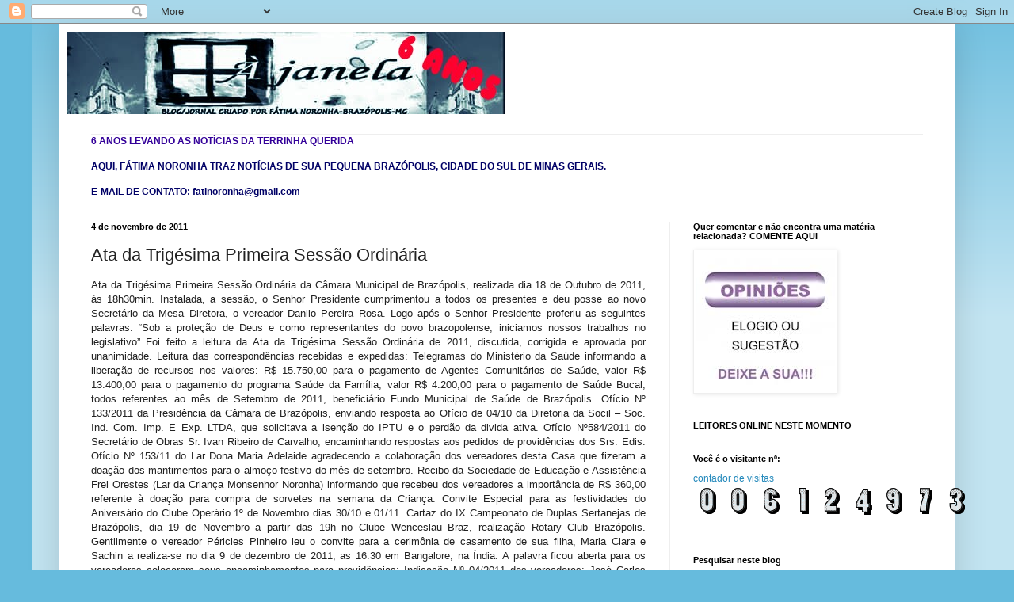

--- FILE ---
content_type: text/html; charset=UTF-8
request_url: https://ajaneladobraz.blogspot.com/2011/11/ata-da-trigesima-primeira-sessao.html
body_size: 28154
content:
<!DOCTYPE html>
<html class='v2' dir='ltr' lang='pt-BR'>
<head>
<link href='https://www.blogger.com/static/v1/widgets/4128112664-css_bundle_v2.css' rel='stylesheet' type='text/css'/>
<meta content='width=1100' name='viewport'/>
<meta content='text/html; charset=UTF-8' http-equiv='Content-Type'/>
<meta content='blogger' name='generator'/>
<link href='https://ajaneladobraz.blogspot.com/favicon.ico' rel='icon' type='image/x-icon'/>
<link href='http://ajaneladobraz.blogspot.com/2011/11/ata-da-trigesima-primeira-sessao.html' rel='canonical'/>
<link rel="alternate" type="application/atom+xml" title="JORNAL `A JANELA - Atom" href="https://ajaneladobraz.blogspot.com/feeds/posts/default" />
<link rel="alternate" type="application/rss+xml" title="JORNAL `A JANELA - RSS" href="https://ajaneladobraz.blogspot.com/feeds/posts/default?alt=rss" />
<link rel="service.post" type="application/atom+xml" title="JORNAL `A JANELA - Atom" href="https://www.blogger.com/feeds/6549992101118363669/posts/default" />

<link rel="alternate" type="application/atom+xml" title="JORNAL `A JANELA - Atom" href="https://ajaneladobraz.blogspot.com/feeds/3642418829461273223/comments/default" />
<!--Can't find substitution for tag [blog.ieCssRetrofitLinks]-->
<meta content='http://ajaneladobraz.blogspot.com/2011/11/ata-da-trigesima-primeira-sessao.html' property='og:url'/>
<meta content='Ata da Trigésima Primeira Sessão Ordinária' property='og:title'/>
<meta content='Ata da Trigésima Primeira Sessão Ordinária da Câmara Municipal de Brazópolis, realizada dia 18 de Outubro de 2011, às 18h30min. Instalada, a...' property='og:description'/>
<title>JORNAL `A JANELA: Ata da Trigésima Primeira Sessão Ordinária</title>
<style id='page-skin-1' type='text/css'><!--
/*
-----------------------------------------------
Blogger Template Style
Name:     Simple
Designer: Josh Peterson
URL:      www.noaesthetic.com
----------------------------------------------- */
/* Variable definitions
====================
<Variable name="keycolor" description="Main Color" type="color" default="#66bbdd"/>
<Group description="Page Text" selector="body">
<Variable name="body.font" description="Font" type="font"
default="normal normal 12px Arial, Tahoma, Helvetica, FreeSans, sans-serif"/>
<Variable name="body.text.color" description="Text Color" type="color" default="#222222"/>
</Group>
<Group description="Backgrounds" selector=".body-fauxcolumns-outer">
<Variable name="body.background.color" description="Outer Background" type="color" default="#66bbdd"/>
<Variable name="content.background.color" description="Main Background" type="color" default="#ffffff"/>
<Variable name="header.background.color" description="Header Background" type="color" default="transparent"/>
</Group>
<Group description="Links" selector=".main-outer">
<Variable name="link.color" description="Link Color" type="color" default="#2288bb"/>
<Variable name="link.visited.color" description="Visited Color" type="color" default="#888888"/>
<Variable name="link.hover.color" description="Hover Color" type="color" default="#33aaff"/>
</Group>
<Group description="Blog Title" selector=".header h1">
<Variable name="header.font" description="Font" type="font"
default="normal normal 60px Arial, Tahoma, Helvetica, FreeSans, sans-serif"/>
<Variable name="header.text.color" description="Title Color" type="color" default="#3399bb" />
</Group>
<Group description="Blog Description" selector=".header .description">
<Variable name="description.text.color" description="Description Color" type="color"
default="#777777" />
</Group>
<Group description="Tabs Text" selector=".tabs-inner .widget li a">
<Variable name="tabs.font" description="Font" type="font"
default="normal normal 14px Arial, Tahoma, Helvetica, FreeSans, sans-serif"/>
<Variable name="tabs.text.color" description="Text Color" type="color" default="#999999"/>
<Variable name="tabs.selected.text.color" description="Selected Color" type="color" default="#000000"/>
</Group>
<Group description="Tabs Background" selector=".tabs-outer .PageList">
<Variable name="tabs.background.color" description="Background Color" type="color" default="#f5f5f5"/>
<Variable name="tabs.selected.background.color" description="Selected Color" type="color" default="#eeeeee"/>
</Group>
<Group description="Post Title" selector="h3.post-title, .comments h4">
<Variable name="post.title.font" description="Font" type="font"
default="normal normal 22px Arial, Tahoma, Helvetica, FreeSans, sans-serif"/>
</Group>
<Group description="Date Header" selector=".date-header">
<Variable name="date.header.color" description="Text Color" type="color"
default="#222222"/>
<Variable name="date.header.background.color" description="Background Color" type="color"
default="transparent"/>
</Group>
<Group description="Post Footer" selector=".post-footer">
<Variable name="post.footer.text.color" description="Text Color" type="color" default="#666666"/>
<Variable name="post.footer.background.color" description="Background Color" type="color"
default="#f9f9f9"/>
<Variable name="post.footer.border.color" description="Shadow Color" type="color" default="#eeeeee"/>
</Group>
<Group description="Gadgets" selector="h2">
<Variable name="widget.title.font" description="Title Font" type="font"
default="normal bold 11px Arial, Tahoma, Helvetica, FreeSans, sans-serif"/>
<Variable name="widget.title.text.color" description="Title Color" type="color" default="#000000"/>
<Variable name="widget.alternate.text.color" description="Alternate Color" type="color" default="#999999"/>
</Group>
<Group description="Images" selector=".main-inner">
<Variable name="image.background.color" description="Background Color" type="color" default="#ffffff"/>
<Variable name="image.border.color" description="Border Color" type="color" default="#eeeeee"/>
<Variable name="image.text.color" description="Caption Text Color" type="color" default="#222222"/>
</Group>
<Group description="Accents" selector=".content-inner">
<Variable name="body.rule.color" description="Separator Line Color" type="color" default="#eeeeee"/>
<Variable name="tabs.border.color" description="Tabs Border Color" type="color" default="#eeeeee"/>
</Group>
<Variable name="body.background" description="Body Background" type="background"
color="#66bbdd" default="$(color) none repeat scroll top left"/>
<Variable name="body.background.override" description="Body Background Override" type="string" default=""/>
<Variable name="body.background.gradient.cap" description="Body Gradient Cap" type="url"
default="url(//www.blogblog.com/1kt/simple/gradients_light.png)"/>
<Variable name="body.background.gradient.tile" description="Body Gradient Tile" type="url"
default="url(//www.blogblog.com/1kt/simple/body_gradient_tile_light.png)"/>
<Variable name="content.background.color.selector" description="Content Background Color Selector" type="string" default=".content-inner"/>
<Variable name="content.padding" description="Content Padding" type="length" default="10px"/>
<Variable name="content.padding.horizontal" description="Content Horizontal Padding" type="length" default="10px"/>
<Variable name="content.shadow.spread" description="Content Shadow Spread" type="length" default="40px"/>
<Variable name="content.shadow.spread.webkit" description="Content Shadow Spread (WebKit)" type="length" default="5px"/>
<Variable name="content.shadow.spread.ie" description="Content Shadow Spread (IE)" type="length" default="10px"/>
<Variable name="main.border.width" description="Main Border Width" type="length" default="0"/>
<Variable name="header.background.gradient" description="Header Gradient" type="url" default="none"/>
<Variable name="header.shadow.offset.left" description="Header Shadow Offset Left" type="length" default="-1px"/>
<Variable name="header.shadow.offset.top" description="Header Shadow Offset Top" type="length" default="-1px"/>
<Variable name="header.shadow.spread" description="Header Shadow Spread" type="length" default="1px"/>
<Variable name="header.padding" description="Header Padding" type="length" default="30px"/>
<Variable name="header.border.size" description="Header Border Size" type="length" default="1px"/>
<Variable name="header.bottom.border.size" description="Header Bottom Border Size" type="length" default="1px"/>
<Variable name="header.border.horizontalsize" description="Header Horizontal Border Size" type="length" default="0"/>
<Variable name="description.text.size" description="Description Text Size" type="string" default="140%"/>
<Variable name="tabs.margin.top" description="Tabs Margin Top" type="length" default="0" />
<Variable name="tabs.margin.side" description="Tabs Side Margin" type="length" default="30px" />
<Variable name="tabs.background.gradient" description="Tabs Background Gradient" type="url"
default="url(//www.blogblog.com/1kt/simple/gradients_light.png)"/>
<Variable name="tabs.border.width" description="Tabs Border Width" type="length" default="1px"/>
<Variable name="tabs.bevel.border.width" description="Tabs Bevel Border Width" type="length" default="1px"/>
<Variable name="date.header.padding" description="Date Header Padding" type="string" default="inherit"/>
<Variable name="date.header.letterspacing" description="Date Header Letter Spacing" type="string" default="inherit"/>
<Variable name="date.header.margin" description="Date Header Margin" type="string" default="inherit"/>
<Variable name="post.margin.bottom" description="Post Bottom Margin" type="length" default="25px"/>
<Variable name="image.border.small.size" description="Image Border Small Size" type="length" default="2px"/>
<Variable name="image.border.large.size" description="Image Border Large Size" type="length" default="5px"/>
<Variable name="page.width.selector" description="Page Width Selector" type="string" default=".region-inner"/>
<Variable name="page.width" description="Page Width" type="string" default="auto"/>
<Variable name="main.section.margin" description="Main Section Margin" type="length" default="15px"/>
<Variable name="main.padding" description="Main Padding" type="length" default="15px"/>
<Variable name="main.padding.top" description="Main Padding Top" type="length" default="30px"/>
<Variable name="main.padding.bottom" description="Main Padding Bottom" type="length" default="30px"/>
<Variable name="paging.background"
color="#ffffff"
description="Background of blog paging area" type="background"
default="transparent none no-repeat scroll top center"/>
<Variable name="footer.bevel" description="Bevel border length of footer" type="length" default="0"/>
<Variable name="mobile.background.overlay" description="Mobile Background Overlay" type="string"
default="transparent none repeat scroll top left"/>
<Variable name="mobile.background.size" description="Mobile Background Size" type="string" default="auto"/>
<Variable name="mobile.button.color" description="Mobile Button Color" type="color" default="#ffffff" />
<Variable name="startSide" description="Side where text starts in blog language" type="automatic" default="left"/>
<Variable name="endSide" description="Side where text ends in blog language" type="automatic" default="right"/>
*/
/* Content
----------------------------------------------- */
body, .body-fauxcolumn-outer {
font: normal normal 12px Arial, Tahoma, Helvetica, FreeSans, sans-serif;
color: #222222;
background: #66bbdd none repeat scroll top left;
padding: 0 40px 40px 40px;
}
html body .region-inner {
min-width: 0;
max-width: 100%;
width: auto;
}
a:link {
text-decoration:none;
color: #2288bb;
}
a:visited {
text-decoration:none;
color: #888888;
}
a:hover {
text-decoration:underline;
color: #33aaff;
}
.body-fauxcolumn-outer .fauxcolumn-inner {
background: transparent url(//www.blogblog.com/1kt/simple/body_gradient_tile_light.png) repeat scroll top left;
_background-image: none;
}
.body-fauxcolumn-outer .cap-top {
position: absolute;
z-index: 1;
height: 400px;
width: 100%;
background: #66bbdd none repeat scroll top left;
}
.body-fauxcolumn-outer .cap-top .cap-left {
width: 100%;
background: transparent url(//www.blogblog.com/1kt/simple/gradients_light.png) repeat-x scroll top left;
_background-image: none;
}
.content-outer {
-moz-box-shadow: 0 0 40px rgba(0, 0, 0, .15);
-webkit-box-shadow: 0 0 5px rgba(0, 0, 0, .15);
-goog-ms-box-shadow: 0 0 10px #333333;
box-shadow: 0 0 40px rgba(0, 0, 0, .15);
margin-bottom: 1px;
}
.content-inner {
padding: 10px 10px;
}
.content-inner {
background-color: #ffffff;
}
/* Header
----------------------------------------------- */
.header-outer {
background: transparent none repeat-x scroll 0 -400px;
_background-image: none;
}
.Header h1 {
font: normal normal 60px Arial, Tahoma, Helvetica, FreeSans, sans-serif;
color: #3399bb;
text-shadow: -1px -1px 1px rgba(0, 0, 0, .2);
}
.Header h1 a {
color: #3399bb;
}
.Header .description {
font-size: 140%;
color: #777777;
}
.header-inner .Header .titlewrapper {
padding: 22px 30px;
}
.header-inner .Header .descriptionwrapper {
padding: 0 30px;
}
/* Tabs
----------------------------------------------- */
.tabs-inner .section:first-child {
border-top: 1px solid #eeeeee;
}
.tabs-inner .section:first-child ul {
margin-top: -1px;
border-top: 1px solid #eeeeee;
border-left: 0 solid #eeeeee;
border-right: 0 solid #eeeeee;
}
.tabs-inner .widget ul {
background: #f5f5f5 url(//www.blogblog.com/1kt/simple/gradients_light.png) repeat-x scroll 0 -800px;
_background-image: none;
border-bottom: 1px solid #eeeeee;
margin-top: 0;
margin-left: -30px;
margin-right: -30px;
}
.tabs-inner .widget li a {
display: inline-block;
padding: .6em 1em;
font: normal normal 14px Arial, Tahoma, Helvetica, FreeSans, sans-serif;
color: #999999;
border-left: 1px solid #ffffff;
border-right: 1px solid #eeeeee;
}
.tabs-inner .widget li:first-child a {
border-left: none;
}
.tabs-inner .widget li.selected a, .tabs-inner .widget li a:hover {
color: #000000;
background-color: #eeeeee;
text-decoration: none;
}
/* Columns
----------------------------------------------- */
.main-outer {
border-top: 0 solid #eeeeee;
}
.fauxcolumn-left-outer .fauxcolumn-inner {
border-right: 1px solid #eeeeee;
}
.fauxcolumn-right-outer .fauxcolumn-inner {
border-left: 1px solid #eeeeee;
}
/* Headings
----------------------------------------------- */
h2 {
margin: 0 0 1em 0;
font: normal bold 11px Arial, Tahoma, Helvetica, FreeSans, sans-serif;
color: #000000;
}
/* Widgets
----------------------------------------------- */
.widget .zippy {
color: #999999;
text-shadow: 2px 2px 1px rgba(0, 0, 0, .1);
}
.widget .popular-posts ul {
list-style: none;
}
/* Posts
----------------------------------------------- */
.date-header span {
background-color: transparent;
color: #222222;
padding: inherit;
letter-spacing: inherit;
margin: inherit;
}
.main-inner {
padding-top: 30px;
padding-bottom: 30px;
}
.main-inner .column-center-inner {
padding: 0 15px;
}
.main-inner .column-center-inner .section {
margin: 0 15px;
}
.post {
margin: 0 0 25px 0;
}
h3.post-title, .comments h4 {
font: normal normal 22px Arial, Tahoma, Helvetica, FreeSans, sans-serif;
margin: .75em 0 0;
}
.post-body {
font-size: 110%;
line-height: 1.4;
position: relative;
}
.post-body img, .post-body .tr-caption-container, .Profile img, .Image img,
.BlogList .item-thumbnail img {
padding: 2px;
background: #ffffff;
border: 1px solid #eeeeee;
-moz-box-shadow: 1px 1px 5px rgba(0, 0, 0, .1);
-webkit-box-shadow: 1px 1px 5px rgba(0, 0, 0, .1);
box-shadow: 1px 1px 5px rgba(0, 0, 0, .1);
}
.post-body img, .post-body .tr-caption-container {
padding: 5px;
}
.post-body .tr-caption-container {
color: #222222;
}
.post-body .tr-caption-container img {
padding: 0;
background: transparent;
border: none;
-moz-box-shadow: 0 0 0 rgba(0, 0, 0, .1);
-webkit-box-shadow: 0 0 0 rgba(0, 0, 0, .1);
box-shadow: 0 0 0 rgba(0, 0, 0, .1);
}
.post-header {
margin: 0 0 1.5em;
line-height: 1.6;
font-size: 90%;
}
.post-footer {
margin: 20px -2px 0;
padding: 5px 10px;
color: #666666;
background-color: #f9f9f9;
border-bottom: 1px solid #eeeeee;
line-height: 1.6;
font-size: 90%;
}
#comments .comment-author {
padding-top: 1.5em;
border-top: 1px solid #eeeeee;
background-position: 0 1.5em;
}
#comments .comment-author:first-child {
padding-top: 0;
border-top: none;
}
.avatar-image-container {
margin: .2em 0 0;
}
#comments .avatar-image-container img {
border: 1px solid #eeeeee;
}
/* Comments
----------------------------------------------- */
.comments .comments-content .icon.blog-author {
background-repeat: no-repeat;
background-image: url([data-uri]);
}
.comments .comments-content .loadmore a {
border-top: 1px solid #999999;
border-bottom: 1px solid #999999;
}
.comments .comment-thread.inline-thread {
background-color: #f9f9f9;
}
.comments .continue {
border-top: 2px solid #999999;
}
/* Accents
---------------------------------------------- */
.section-columns td.columns-cell {
border-left: 1px solid #eeeeee;
}
.blog-pager {
background: transparent none no-repeat scroll top center;
}
.blog-pager-older-link, .home-link,
.blog-pager-newer-link {
background-color: #ffffff;
padding: 5px;
}
.footer-outer {
border-top: 0 dashed #bbbbbb;
}
/* Mobile
----------------------------------------------- */
body.mobile  {
background-size: auto;
}
.mobile .body-fauxcolumn-outer {
background: transparent none repeat scroll top left;
}
.mobile .body-fauxcolumn-outer .cap-top {
background-size: 100% auto;
}
.mobile .content-outer {
-webkit-box-shadow: 0 0 3px rgba(0, 0, 0, .15);
box-shadow: 0 0 3px rgba(0, 0, 0, .15);
}
body.mobile .AdSense {
margin: 0 -40px;
}
.mobile .tabs-inner .widget ul {
margin-left: 0;
margin-right: 0;
}
.mobile .post {
margin: 0;
}
.mobile .main-inner .column-center-inner .section {
margin: 0;
}
.mobile .date-header span {
padding: 0.1em 10px;
margin: 0 -10px;
}
.mobile h3.post-title {
margin: 0;
}
.mobile .blog-pager {
background: transparent none no-repeat scroll top center;
}
.mobile .footer-outer {
border-top: none;
}
.mobile .main-inner, .mobile .footer-inner {
background-color: #ffffff;
}
.mobile-index-contents {
color: #222222;
}
.mobile-link-button {
background-color: #2288bb;
}
.mobile-link-button a:link, .mobile-link-button a:visited {
color: #ffffff;
}
.mobile .tabs-inner .section:first-child {
border-top: none;
}
.mobile .tabs-inner .PageList .widget-content {
background-color: #eeeeee;
color: #000000;
border-top: 1px solid #eeeeee;
border-bottom: 1px solid #eeeeee;
}
.mobile .tabs-inner .PageList .widget-content .pagelist-arrow {
border-left: 1px solid #eeeeee;
}

--></style>
<style id='template-skin-1' type='text/css'><!--
body {
min-width: 1130px;
}
.content-outer, .content-fauxcolumn-outer, .region-inner {
min-width: 1130px;
max-width: 1130px;
_width: 1130px;
}
.main-inner .columns {
padding-left: 0;
padding-right: 350px;
}
.main-inner .fauxcolumn-center-outer {
left: 0;
right: 350px;
/* IE6 does not respect left and right together */
_width: expression(this.parentNode.offsetWidth -
parseInt("0") -
parseInt("350px") + 'px');
}
.main-inner .fauxcolumn-left-outer {
width: 0;
}
.main-inner .fauxcolumn-right-outer {
width: 350px;
}
.main-inner .column-left-outer {
width: 0;
right: 100%;
margin-left: -0;
}
.main-inner .column-right-outer {
width: 350px;
margin-right: -350px;
}
#layout {
min-width: 0;
}
#layout .content-outer {
min-width: 0;
width: 800px;
}
#layout .region-inner {
min-width: 0;
width: auto;
}
body#layout div.add_widget {
padding: 8px;
}
body#layout div.add_widget a {
margin-left: 32px;
}
--></style>
<link href='https://www.blogger.com/dyn-css/authorization.css?targetBlogID=6549992101118363669&amp;zx=296fb1e5-00b8-4e62-a7a4-f774191bed12' media='none' onload='if(media!=&#39;all&#39;)media=&#39;all&#39;' rel='stylesheet'/><noscript><link href='https://www.blogger.com/dyn-css/authorization.css?targetBlogID=6549992101118363669&amp;zx=296fb1e5-00b8-4e62-a7a4-f774191bed12' rel='stylesheet'/></noscript>
<meta name='google-adsense-platform-account' content='ca-host-pub-1556223355139109'/>
<meta name='google-adsense-platform-domain' content='blogspot.com'/>

<!-- data-ad-client=ca-pub-4155108020797318 -->

</head>
<body class='loading'>
<div class='navbar section' id='navbar' name='Navbar'><div class='widget Navbar' data-version='1' id='Navbar1'><script type="text/javascript">
    function setAttributeOnload(object, attribute, val) {
      if(window.addEventListener) {
        window.addEventListener('load',
          function(){ object[attribute] = val; }, false);
      } else {
        window.attachEvent('onload', function(){ object[attribute] = val; });
      }
    }
  </script>
<div id="navbar-iframe-container"></div>
<script type="text/javascript" src="https://apis.google.com/js/platform.js"></script>
<script type="text/javascript">
      gapi.load("gapi.iframes:gapi.iframes.style.bubble", function() {
        if (gapi.iframes && gapi.iframes.getContext) {
          gapi.iframes.getContext().openChild({
              url: 'https://www.blogger.com/navbar/6549992101118363669?po\x3d3642418829461273223\x26origin\x3dhttps://ajaneladobraz.blogspot.com',
              where: document.getElementById("navbar-iframe-container"),
              id: "navbar-iframe"
          });
        }
      });
    </script><script type="text/javascript">
(function() {
var script = document.createElement('script');
script.type = 'text/javascript';
script.src = '//pagead2.googlesyndication.com/pagead/js/google_top_exp.js';
var head = document.getElementsByTagName('head')[0];
if (head) {
head.appendChild(script);
}})();
</script>
</div></div>
<div class='body-fauxcolumns'>
<div class='fauxcolumn-outer body-fauxcolumn-outer'>
<div class='cap-top'>
<div class='cap-left'></div>
<div class='cap-right'></div>
</div>
<div class='fauxborder-left'>
<div class='fauxborder-right'></div>
<div class='fauxcolumn-inner'>
</div>
</div>
<div class='cap-bottom'>
<div class='cap-left'></div>
<div class='cap-right'></div>
</div>
</div>
</div>
<div class='content'>
<div class='content-fauxcolumns'>
<div class='fauxcolumn-outer content-fauxcolumn-outer'>
<div class='cap-top'>
<div class='cap-left'></div>
<div class='cap-right'></div>
</div>
<div class='fauxborder-left'>
<div class='fauxborder-right'></div>
<div class='fauxcolumn-inner'>
</div>
</div>
<div class='cap-bottom'>
<div class='cap-left'></div>
<div class='cap-right'></div>
</div>
</div>
</div>
<div class='content-outer'>
<div class='content-cap-top cap-top'>
<div class='cap-left'></div>
<div class='cap-right'></div>
</div>
<div class='fauxborder-left content-fauxborder-left'>
<div class='fauxborder-right content-fauxborder-right'></div>
<div class='content-inner'>
<header>
<div class='header-outer'>
<div class='header-cap-top cap-top'>
<div class='cap-left'></div>
<div class='cap-right'></div>
</div>
<div class='fauxborder-left header-fauxborder-left'>
<div class='fauxborder-right header-fauxborder-right'></div>
<div class='region-inner header-inner'>
<div class='header section' id='header' name='Cabeçalho'><div class='widget Header' data-version='1' id='Header1'>
<div id='header-inner'>
<a href='https://ajaneladobraz.blogspot.com/' style='display: block'>
<img alt='JORNAL `A JANELA' height='104px; ' id='Header1_headerimg' src='https://blogger.googleusercontent.com/img/b/R29vZ2xl/AVvXsEivHn7MZNNks_bz85BUK7YI7NeYPr5CJowP0ZRkZ2E8EDIUWrT8V3cuGRQb3Px_30TkDMR4EnwCBDjTwAy0WV-z7un6WOzqbtuQQRNGp6y3X7tcO2XuYq8owIeONYhug602MUqZiCInHPIU/s1110/PicsArt_05-12-01.50.3.jpg' style='display: block' width='552px; '/>
</a>
<div class='descriptionwrapper'>
<p class='description'><span>
</span></p>
</div>
</div>
</div></div>
</div>
</div>
<div class='header-cap-bottom cap-bottom'>
<div class='cap-left'></div>
<div class='cap-right'></div>
</div>
</div>
</header>
<div class='tabs-outer'>
<div class='tabs-cap-top cap-top'>
<div class='cap-left'></div>
<div class='cap-right'></div>
</div>
<div class='fauxborder-left tabs-fauxborder-left'>
<div class='fauxborder-right tabs-fauxborder-right'></div>
<div class='region-inner tabs-inner'>
<div class='tabs section' id='crosscol' name='Entre colunas'><div class='widget Text' data-version='1' id='Text3'>
<div class='widget-content'>
<b><span =""  style="color:#000066;"><span =""  style="color:#330099;">6 ANOS LEVANDO AS NOTÍCIAS DA TERRINHA QUERIDA</span><br /><br />AQUI, FÁTIMA NORONHA TRAZ NOTÍCIAS DE SUA PEQUENA BRAZÓPOLIS, CIDADE DO SUL DE MINAS GERAIS.</span></b><div><b><span =""  style="color:#000066;"><br /></span></b></div><div><b><span =""  style="color:#000066;">E-MAIL DE CONTATO: fatinoronha@gmail.com   <br /></span></b></div>
</div>
<div class='clear'></div>
</div></div>
<div class='tabs no-items section' id='crosscol-overflow' name='Cross-Column 2'></div>
</div>
</div>
<div class='tabs-cap-bottom cap-bottom'>
<div class='cap-left'></div>
<div class='cap-right'></div>
</div>
</div>
<div class='main-outer'>
<div class='main-cap-top cap-top'>
<div class='cap-left'></div>
<div class='cap-right'></div>
</div>
<div class='fauxborder-left main-fauxborder-left'>
<div class='fauxborder-right main-fauxborder-right'></div>
<div class='region-inner main-inner'>
<div class='columns fauxcolumns'>
<div class='fauxcolumn-outer fauxcolumn-center-outer'>
<div class='cap-top'>
<div class='cap-left'></div>
<div class='cap-right'></div>
</div>
<div class='fauxborder-left'>
<div class='fauxborder-right'></div>
<div class='fauxcolumn-inner'>
</div>
</div>
<div class='cap-bottom'>
<div class='cap-left'></div>
<div class='cap-right'></div>
</div>
</div>
<div class='fauxcolumn-outer fauxcolumn-left-outer'>
<div class='cap-top'>
<div class='cap-left'></div>
<div class='cap-right'></div>
</div>
<div class='fauxborder-left'>
<div class='fauxborder-right'></div>
<div class='fauxcolumn-inner'>
</div>
</div>
<div class='cap-bottom'>
<div class='cap-left'></div>
<div class='cap-right'></div>
</div>
</div>
<div class='fauxcolumn-outer fauxcolumn-right-outer'>
<div class='cap-top'>
<div class='cap-left'></div>
<div class='cap-right'></div>
</div>
<div class='fauxborder-left'>
<div class='fauxborder-right'></div>
<div class='fauxcolumn-inner'>
</div>
</div>
<div class='cap-bottom'>
<div class='cap-left'></div>
<div class='cap-right'></div>
</div>
</div>
<!-- corrects IE6 width calculation -->
<div class='columns-inner'>
<div class='column-center-outer'>
<div class='column-center-inner'>
<div class='main section' id='main' name='Principal'><div class='widget Blog' data-version='1' id='Blog1'>
<div class='blog-posts hfeed'>
<!--Can't find substitution for tag [defaultAdStart]-->

          <div class="date-outer">
        
<script>var ultimaFecha = '4 de novembro de 2011';</script>
<h2 class='date-header'>4 de novembro de 2011</h2>

          <div class="date-posts">
        
<div class='post-outer'>
<div class='post hentry'>
<a name='3642418829461273223'></a>
<h3 class='post-title entry-title'>
Ata da Trigésima Primeira Sessão Ordinária
</h3>
<div class='post-header'>
<div class='post-header-line-1'></div>
</div>
<div class='post-body entry-content'>
<div style="text-align: justify;">Ata da Trigésima Primeira Sessão Ordinária da Câmara Municipal de Brazópolis, realizada dia 18 de Outubro de 2011, às 18h30min. Instalada, a sessão, o Senhor Presidente cumprimentou a todos os presentes e deu posse ao novo Secretário da Mesa Diretora, o vereador Danilo Pereira Rosa. Logo após o Senhor Presidente proferiu as seguintes palavras: &#8220;Sob a proteção de Deus e como representantes do povo brazopolense, iniciamos nossos trabalhos no legislativo&#8221; Foi feito a leitura da Ata da Trigésima Sessão Ordinária de 2011, discutida, corrigida e aprovada por unanimidade. Leitura das correspondências recebidas e expedidas: Telegramas do Ministério da Saúde informando a liberação de recursos nos valores: R$ 15.750,00 para o pagamento de Agentes Comunitários de Saúde, valor R$ 13.400,00 para o pagamento do programa Saúde da Família, valor R$ 4.200,00 para o pagamento de Saúde Bucal, todos referentes ao mês de Setembro de 2011, beneficiário Fundo Municipal de Saúde de Brazópolis. Ofício Nº 133/2011 da Presidência da Câmara de Brazópolis, enviando resposta ao Ofício de 04/10 da Diretoria da Socil &#8211; Soc. Ind. Com. Imp. E Exp. LTDA, que solicitava a isenção do IPTU e o perdão da divida ativa. Ofício Nº584/2011 do Secretário de Obras Sr. Ivan Ribeiro de Carvalho, encaminhando respostas aos pedidos de providências dos Srs. Edis. Ofício Nº 153/11 do Lar Dona Maria Adelaide agradecendo a colaboração dos vereadores desta Casa que fizeram a doação dos mantimentos para o almoço festivo do mês de setembro. Recibo da Sociedade de Educação e Assistência Frei Orestes (Lar da Criança Monsenhor Noronha) informando que recebeu dos vereadores a importância de R$ 360,00 referente à doação para compra de sorvetes na semana da Criança. Convite Especial para as festividades do Aniversário do Clube Operário 1º de Novembro dias 30/10 e 01/11. Cartaz do IX Campeonato de Duplas Sertanejas de Brazópolis, dia 19 de Novembro a partir das 19h no Clube Wenceslau Braz, realização Rotary Club Brazópolis. Gentilmente o vereador Péricles Pinheiro leu o convite para a cerimônia de casamento de sua filha, Maria Clara e Sachin a realiza-se no dia 9 de dezembro de 2011, as 16:30 em Bangalore, na Índia. A palavra ficou aberta para os vereadores colocarem seus encaminhamentos para providências: Indicação Nº 04/2011 dos vereadores: José Carlos dias, José Mauricio Gonçalves e Danilo Pereira Rosa, Sugerindo a criação de um serviço de atendimento de plantão para a Secretaria Municipal de Obras, com o objetivo de atender os casos de emergência de veículos empacados nos trechos de barro das estradas, tendo em vista o início do período das chuvas. Pedido de Providencia Nº 38/2011 do vereador José Carlos Dias, solicitando Realização de manutenção na Rua Floriano Peixoto, com a execução de operação tapa buracos no trecho que inicia na Rodovia MG 295 e vai até a Rua José Pereira da Rosa. Com a Palavra o vereador Sérgio Machado perguntou sobre o pedido do vereador José Carlos, como seria feito esse Plantão? Em resposta o vereador José Carlos disse que não colocou na indicação porque essa função é do Executivo e esclareceu que no governo do PT esse plantão era feito com a disponibilização do número de telefone celular da Secretaria de Obras e que a cada fim de semana um funcionário ficava com o telefone para atender as emergências. Os encaminhamentos feitos pelos vereadores foram todos aprovados por unanimidade. Como não houve matéria nova por parte do Executivo, o Sr. presidente informou que será dado sequência nas matérias que estão na pauta do dia. Foi colocada para discussão a situação do projeto de Lei N&#176; 23/2011, pois a matéria apresenta ilegalidade, apontada pelos pareceres da assessoria Jurídica, da Comissão de Legislação, Justiça e Redação e da Comissão de Finanças, Orçamentos e Fiscalização. Após a discussão chegou-se ao consenso de que o projeto será devolvido, aguardando que o Executivo envie projeto substitutivo que venha de acordo a legalidade na questão da localidade para os seus devidos fins. Foi lido o parecer favorável da Comissão Especial, sobre a proposta N&#176;02 de emenda a Lei Orgânica que &#8220; Dá nova redação ao artigo 59 da Lei Orgânica Municipal&#8221;, o projeto de emenda 02/2011 não entrou em votação. O presidente colocou em pauta, como manda o regimento interno, respeitado o interstício de 10 dias, a segunda votação da Proposta de emenda a lei orgânica N&#176;01/2011 que &#8220;Cria o Conselho Municipal de Governo&#8221;. Realizada a votação a emenda 01/2011 foi aprovada por unanimidade e segue para Promulgação da Mesa Diretora e publicação. O Projeto de Lei do Legislativo N&#176; 05/2011 que &#8220;Estabelece normas para concessão de incentivo à instalação de indústrias no município de Brazópolis.&#8221;, proposto pelo vereador José Carlos Dias, obteve o parecer favorável pela comissão de Legislação, Justiça e Redação. Após a leitura do parecer da comissão o projeto entrou em discussão e em primeira votação, sendo aprovado por unanimidade, o vereador Danilo Pereira Rosa, pediu regime de urgência que foi aceito pelo plenário, então o projeto de lei do legislativo nº 05/2011 foi a segunda votação, sendo aprovado por unanimidade. Agora será encaminhado para sanção do prefeito municipal. Projeto de Lei N&#176; 25/2011 do Executivo que &#8220; Dispõe sobre doação de recursos ao Rotary Club de Brazópolis destinados a premiação dos participantes no 9&#176; Festival Sertanejo e dá Outras Providências.&#8221; entrou em pauta. Foi lido o parecer favorável da assessoria jurídica desta Casa, bem como os pareceres favoráveis das Comissões de Legislação, justiça e Redação e Finanças, Orçamento e Fiscalização . O projeto entrou em discussão. Com a palavra o vereador José Carlos disse que, além das outras questões já citadas no parecer jurídico sobre os serviços prestados à comunidade pelo Rotary na questão da cessão de equipamentos para pessoas com mobilidade reduzida, o Rotary presta também um serviço singular à nossa cidade na questão da cultura, pois nosso povo com alma sertaneja é valorizado com a realização desse festival que, com certeza, todos nós desta Casa sentimos felizes em poder apoiar. Com a palavra o vereador Sérgio Machado disse que, o Rotary ajuda toda a população que necessita de muletas, cadeiras de rodas e andadores, sem distinção nenhuma, seja rico, seja pobre precisou é atendido. Segundo o vereador o Rotary Club de Brazópolis já atendeu cerca de mil pessoas nesta cidade, o Rotary também já fez por vários anos o natal das crianças carentes, mais feliz, com a doação de brinquedos e com a diversão do parque de brinquedos infláveis. Agora prioridade é repor o estoque de muletas, cadeira e andadores, pois com tempo e o grande número de uso, esse banco ortopédico necessita de reparos. O vereador Sérgio Machado registrou também o empenho do Sr. Robinson de Queiroz Costa que também foi presidente do Rotary e desde o primeiro Festival vem organizando e ajudando a todos nesse trabalho que resulta numa grande ajuda social. Com a palavra o Sr. Presidente parabenizou o Rotary Club de Brazópolis pelos serviços prestados a comunidade nestes anos desde a sua fundação. O Projeto de Lei N&#176; 25/2011 foi a primeira votação, sendo aprovado por unanimidade, o vereador Sérgio Machado, pediu regime de urgência que foi aceito pelo plenário. O seguinte projeto foi a segunda votação também sendo aprovado por unanimidade. Todos os projetos aprovados seguirão para a sanção do chefe do executivo. Antes de passar para o grande expediente o Sr. presidente perguntou a comissão de &#8220;Saúde&#8221; se, o relatório sobre os esclarecimentos da secretária de saúde, está pronto. Em resposta o vereador Sérgio Machado disse que apresentará o relatório na próxima Sessão Ordinária, e na sequência o relatório poderá ser encaminhado em resposta ao Mistério Público. A sessão passou para o grande expediente. A palavra ficou aberta por ordem de solicitação; o Sr. presidente aproveitou para desejar boa sorte a nossa atleta da seleção feminina de Futebol, Debinha que no momento estava estreando com o time brasileiro contra a seleção Argentina no Pan de Guadalajara. Com a palavra o vereador José Carlos falou sobre a participação dos professores na reunião que iniciou a discussão pública sobre o projeto de sua autoria que propõe a obrigatoriedade do ensino do empreendedorismo na Rede Municipal. Agradeceu a Comissão de Educação pela organização da reunião e afirmou que esse é o verdadeiro trabalho da Câmara Municipal, qual seja levar a discussão das questões à todos os interessados, pois quanto mais gente puder contribuir para as matérias melhor será o resultado para a sociedade. Agradeceu a Assistência Social pelo atendimento ao pedido feito em prol de uma cidadã, no programa de doação de materiais de construção e disse que o Secretário Sr. Aldo Chaves esclareceu por telefone que a lista do cadastro do Loteamento São Francisco está sendo preparada e será enviada a esta Casa para conhecimento dos vereadores. Falou que não soube da apresentação da caravana do Projeto Japão, que aconteceu no sábado dia 15 nesta Casa e que diversas pessoas questionaram sua ausência no evento. Pediu que o Presidente explicasse essa situação. Com a palavra o vereador Sérgio Machado fazendo uma critica construtiva, sugeriu que expusesse em um quadro uma agenda da semana e também a possibilidade de colocar no site, mandado um e-mail para os vereadores com forma de melhor a comunicação. Com a palavra o Sr. Presidente justificou que por um lapso, o convite ficou com ele e que o mesmo não fora lido. Com a palavra o vereador Péricles disse que o convite veio pessoalmente ao Dr. José Mauro Noronha assessor jurídico desta Casa e que ele passou para o Sr. presidente por estar impossibilitado de comparecer. Continuando a palavra o vereador José Carlos disse que a comissão de Finanças, através do Requerimento nº 24/2011 estará reiterando o Requerimento de informações nº 17/2011, que pediu informação sobre as contratações de professores e quais as regras para fazer essas contratações. Também pediu providências para execução de reparos na Rua Floriano Peixoto. Com a palavra o Sr. presidente disse que está vergonhosa a situação de muitas ruas na cidade que necessitam urgente de reparos e que dá dó dos veículos que se acabam nessas ruas. Com a palavra o vereador Péricles Pinheiro aproveitando a fala do vereador José Carlos com relação a contratação de professores, em conversa com o prefeito, o mesmo disse que fica em situação difícil, quando um funcionário entra com ação na justiça contra a prefeitura sem estar ligado a um sindicato. Com a palavra o vereador Sérgio Machado disse que há um ano atrás apareceu um grupo do sindicato motivando as pessoas a se associarem, e deu resultado um grande numero de funcionários, dentre eles, ele e sua esposa interessam em participar. O vereador contou que ele foi procurado para auxiliar e captar as pessoas para sindicalizarem, mais que depois disso nunca mais apareceram. Com a palavra o vereador José Carlos disse que há um tempo atrás conversou com a advogada do sindicato que explicou que os pedidos de adesão ao sindicato dos servidores foram encaminhados à Prefeitura, mas que a prefeitura não deu nenhuma resposta e um tempo depois alegou que não recebeu nenhuma documentação. Dessa forma eu o vereador Péricles nos colocamos à disposição do sindicato para encaminhar essa documentação ao Prefeito. Estamos aguardando a documentação que, logo que o sindicato nos enviar, vamos levá-la ao Prefeito e protocolizar junto ao órgão responsável. Concluiu. Com a palavra a vereadora Adriana Lúcia Mendonça, completando a fala do vereador José Carlos, disse que a Sra. Lígia secretária de educação informou que a partir do momento que o funcionário entra contra o município retira a obrigatoriedade de recontratado. A vereadora comentou sobre a reunião com as professoras, sobre o projeto de empreendedorismo nesta tarde do dia 18, registrando que foi muito valido a oportunidade e informando que será marcada nova data para um encontro com a participação maior da professoras do município. Com a palavra o vereador José Carlos esclareceu que a justificativa da secretária de educação é totalmente descabida e fere o principio da impessoalidade, um dos pilares da administração pública. Com a palavra o vereador Mauricio Gonçalves agradeceu ao Setor de Obras pelo atendimento as suas solicitações, aproveitou para lembrar a necessidade de se colocar pedras britas nos morros das estradas nos bairros rurais, pois vem ai o período de fortes chuvas, é sabido que o acesso a alguns bairros rurais tornam-se extremamente difíceis. O vereador reforçou também a necessidade de um telefone que possa estar de plantão para casos de emergência quando acorrer quedas de barreiras, árvores ou atolamento de veículos nas estradas rurais. Com a palavra o vereador Lucimilton leu um depoimento seu lamentando o mal entendimento ocorrido na sessão do dia 11 de outubro, onde no uso da tribuna livre, seu nome e sua integridade com representante do povo foi tocada, ficando seu ressentimento e sua indignação com o fato da oradora não ter sido advertida ou interrompida visto que seu assunto não era de interesse da comunidade e sim próprio e pelas acusações e ameaça de processo que o vereador sofreu, entendendo que o mesmo tem imunidade parlamentar e anteriormente tinha agido na função de vereador que é fiscalizar e trazer para essa casa assuntos abordados pela comunidade. Com apalavra o Sr. Presidente disse que lamenta o entendimento do vereador e que em nenhum momento de forma alguma agiu da capciosidade, e que viu pela oradora, no uso da tribuna um anseio da defesa de alguém que se sentiu acusada e tentava esclarecer como funcionava a sua rotina de trabalho. Não havendo mais nada a tratar, o presidente declarou encerrada a sessão e convocou a todos para a próxima sessão ordinária do dia 25 de Outubro às 18h30min. Desejou ainda uma boa noite, uma boa semana e que Deus os acompanhe. Dando como encerrados os trabalhos daquela sessão, eu Danilo Pereira Rosa Secretário da Mesa, lavrei a presente Ata, que após lida, e, se aprovada, será assinada por mim e por todos os Edis presentes. </div>
<div style='clear: both;'></div>
</div>
<div class='post-footer'>
<div class='post-footer-line post-footer-line-1'><span class='post-author vcard'>
Postado por
<span class='fn'>Fátima Noronha</span>
</span>
<span class='post-timestamp'>
às
<a class='timestamp-link' href='https://ajaneladobraz.blogspot.com/2011/11/ata-da-trigesima-primeira-sessao.html' rel='bookmark' title='permanent link'><abbr class='published' title='2011-11-04T10:42:00-02:00'>10:42</abbr></a>
</span>
<span class='post-comment-link'>
</span>
<span class='post-icons'>
<span class='item-action'>
<a href='https://www.blogger.com/email-post/6549992101118363669/3642418829461273223' title='Enviar esta postagem'>
<img alt="" class="icon-action" height="13" src="//img1.blogblog.com/img/icon18_email.gif" width="18">
</a>
</span>
<span class='item-control blog-admin pid-1240042993'>
<a href='https://www.blogger.com/post-edit.g?blogID=6549992101118363669&postID=3642418829461273223&from=pencil' title='Editar postagem'>
<img alt='' class='icon-action' height='18' src='https://resources.blogblog.com/img/icon18_edit_allbkg.gif' width='18'/>
</a>
</span>
</span>
<div class='post-share-buttons'>
<a class='goog-inline-block share-button sb-email' href='https://www.blogger.com/share-post.g?blogID=6549992101118363669&postID=3642418829461273223&target=email' target='_blank' title='Enviar por e-mail'><span class='share-button-link-text'>Enviar por e-mail</span></a><a class='goog-inline-block share-button sb-blog' href='https://www.blogger.com/share-post.g?blogID=6549992101118363669&postID=3642418829461273223&target=blog' onclick='window.open(this.href, "_blank", "height=270,width=475"); return false;' target='_blank' title='Postar no blog!'><span class='share-button-link-text'>Postar no blog!</span></a><a class='goog-inline-block share-button sb-twitter' href='https://www.blogger.com/share-post.g?blogID=6549992101118363669&postID=3642418829461273223&target=twitter' target='_blank' title='Compartilhar no X'><span class='share-button-link-text'>Compartilhar no X</span></a><a class='goog-inline-block share-button sb-facebook' href='https://www.blogger.com/share-post.g?blogID=6549992101118363669&postID=3642418829461273223&target=facebook' onclick='window.open(this.href, "_blank", "height=430,width=640"); return false;' target='_blank' title='Compartilhar no Facebook'><span class='share-button-link-text'>Compartilhar no Facebook</span></a><a class='goog-inline-block share-button sb-pinterest' href='https://www.blogger.com/share-post.g?blogID=6549992101118363669&postID=3642418829461273223&target=pinterest' target='_blank' title='Compartilhar com o Pinterest'><span class='share-button-link-text'>Compartilhar com o Pinterest</span></a>
</div>
</div>
<div class='post-footer-line post-footer-line-2'><span class='post-labels'>
</span>
</div>
<div class='post-footer-line post-footer-line-3'><span class='reaction-buttons'>
</span>
</div>
</div>
</div>
<div class='comments' id='comments'>
<a name='comments'></a>
<h4>Nenhum comentário:</h4>
<div id='Blog1_comments-block-wrapper'>
<dl class='avatar-comment-indent' id='comments-block'>
</dl>
</div>
<p class='comment-footer'>
<div class='comment-form'>
<a name='comment-form'></a>
<h4 id='comment-post-message'>Postar um comentário</h4>
<p>Obrigada por dar a sua opinião. <br /> Elogie, critique, mas faça isso com educação.<br />- Comentário  com palavras de baixo calão será excluído.</p>
<a href='https://www.blogger.com/comment/frame/6549992101118363669?po=3642418829461273223&hl=pt-BR&saa=85391&origin=https://ajaneladobraz.blogspot.com' id='comment-editor-src'></a>
<iframe allowtransparency='true' class='blogger-iframe-colorize blogger-comment-from-post' frameborder='0' height='410px' id='comment-editor' name='comment-editor' src='' width='100%'></iframe>
<script src='https://www.blogger.com/static/v1/jsbin/1345082660-comment_from_post_iframe.js' type='text/javascript'></script>
<script type='text/javascript'>
      BLOG_CMT_createIframe('https://www.blogger.com/rpc_relay.html');
    </script>
</div>
</p>
</div>
</div>

        </div></div>
      
<!--Can't find substitution for tag [adEnd]-->
</div>
<div class='blog-pager' id='blog-pager'>
<span id='blog-pager-newer-link'>
<a class='blog-pager-newer-link' href='https://ajaneladobraz.blogspot.com/2011/11/hoje-sabado-e-domingo-ix-exposicao.html' id='Blog1_blog-pager-newer-link' title='Postagem mais recente'>Postagem mais recente</a>
</span>
<span id='blog-pager-older-link'>
<a class='blog-pager-older-link' href='https://ajaneladobraz.blogspot.com/2011/11/debinha-e-recebida-em-brazopolis-com.html' id='Blog1_blog-pager-older-link' title='Postagem mais antiga'>Postagem mais antiga</a>
</span>
<a class='home-link' href='https://ajaneladobraz.blogspot.com/'>Página inicial</a>
</div>
<div class='clear'></div>
<div class='post-feeds'>
<div class='feed-links'>
Assinar:
<a class='feed-link' href='https://ajaneladobraz.blogspot.com/feeds/3642418829461273223/comments/default' target='_blank' type='application/atom+xml'>Postar comentários (Atom)</a>
</div>
</div>
</div></div>
</div>
</div>
<div class='column-left-outer'>
<div class='column-left-inner'>
<aside>
</aside>
</div>
</div>
<div class='column-right-outer'>
<div class='column-right-inner'>
<aside>
<div class='sidebar section' id='sidebar-right-1'><div class='widget Image' data-version='1' id='Image5'>
<h2>Quer comentar e não encontra uma matéria relacionada? COMENTE AQUI</h2>
<div class='widget-content'>
<a href='http://ajaneladobraz.blogspot.com.br/2016/04/se-o-assunto-nao-tem-relacao-com.html?m=1'>
<img alt='Quer comentar e não encontra uma matéria relacionada? COMENTE AQUI' height='176' id='Image5_img' src='https://blogger.googleusercontent.com/img/b/R29vZ2xl/AVvXsEit7bnObRbmJaeuJ0RwB9t6TXDmrPXGQs7UMd9-5C1WGbnwcVnmHyuvqy8evDw4Zmc5W8Un7BL7rKbOQjMxu7IKdzoYSAWE18NpcaqNbGfqIS4aGuoSM61NWLhBQxhugHoDLCQFVoJEu3OV/s1600-r/images+%252817%2529.jpg' width='176'/>
</a>
<br/>
</div>
<div class='clear'></div>
</div><div class='widget HTML' data-version='1' id='HTML2'>
<div class='widget-content'>
<script type="text/javascript">
	bb_bid = "1705680";
	bb_lang = "pt-BR";
	bb_name = "custom";
	bb_limit = "7";
	bb_format = "bbc";
</script>
<script type="text/javascript" src="//static.boo-box.com/javascripts/embed.js"></script>
</div>
<div class='clear'></div>
</div><div class='widget HTML' data-version='1' id='HTML1'>
<h2 class='title'>LEITORES ONLINE NESTE MOMENTO</h2>
<div class='widget-content'>
<div align="center"><a href="http://www.contadordevisitasgratis.com/contadorgratis/criar-contador-usuarios-online.php" title="Contador de Usuários Online Grátis"></a>
<script id="_waux5q">var _wau = _wau || [];
_wau.push(["colored", "v70hpbioktp9", "x5q", "b70000e8ffee"]);
(function() {var s=document.createElement("script"); s.async=true;
s.src="http://widgets.amung.us/colored.js";
document.getElementsByTagName("head")[0].appendChild(s);
})();</script>
</div>
</div>
<div class='clear'></div>
</div><div class='widget HTML' data-version='1' id='HTML3'>
<h2 class='title'>Você é o visitante nº:</h2>
<div class='widget-content'>
<a href="http://www.webcontadores.com" target="_Blank" title="contador de visitas">contador de visitas</a><br/>
<script type="text/javascript" src="//counter10.fcs.ovh/private/countertab.js?c=bb7c6bb4eef15f4a390519b8b5689b78"></script>
</div>
<div class='clear'></div>
</div><div class='widget BlogSearch' data-version='1' id='BlogSearch1'>
<h2 class='title'>Pesquisar neste blog</h2>
<div class='widget-content'>
<div id='BlogSearch1_form'>
<form action='https://ajaneladobraz.blogspot.com/search' class='gsc-search-box' target='_top'>
<table cellpadding='0' cellspacing='0' class='gsc-search-box'>
<tbody>
<tr>
<td class='gsc-input'>
<input autocomplete='off' class='gsc-input' name='q' size='10' title='search' type='text' value=''/>
</td>
<td class='gsc-search-button'>
<input class='gsc-search-button' title='search' type='submit' value='Pesquisar'/>
</td>
</tr>
</tbody>
</table>
</form>
</div>
</div>
<div class='clear'></div>
</div><div class='widget Image' data-version='1' id='Image8'>
<h2>A PM TRABALHANDO POR VOCÊ!</h2>
<div class='widget-content'>
<a href='http://ajaneladobraz.blogspot.com.br/2015/12/policia-militar-trabalhando-por-voce.html'>
<img alt='A PM TRABALHANDO POR VOCÊ!' height='156' id='Image8_img' src='https://blogger.googleusercontent.com/img/b/R29vZ2xl/AVvXsEgnBX8Rks48oW3Dy_fG1Py8GSP-BczvLDJOD9FVJFkwTT8PCZ8UnX4kCSze95lim9z_VvGgYPIYVBclrp-YJe50xuR4OWB7olRAUhl4GKE6ebN13zjo81dTCiE8adxd3wesbugwiBbowNv1/s290/00pq.JPG' width='290'/>
</a>
<br/>
</div>
<div class='clear'></div>
</div><div class='widget Image' data-version='1' id='Image6'>
<h2>PRECISA DE CONSULTORIA E ASSESSORIA EM SEGURANÇA DO TRABALHO E HIGIENE OCUPACIONAL?</h2>
<div class='widget-content'>
<a href='https://www.facebook.com/rnoronhaconsultoria?fref=ts'>
<img alt='PRECISA DE CONSULTORIA E ASSESSORIA EM SEGURANÇA DO TRABALHO E HIGIENE OCUPACIONAL?' height='147' id='Image6_img' src='https://blogger.googleusercontent.com/img/b/R29vZ2xl/AVvXsEhfze9mkQE5Qr-IrN0wf9lugVwODKXJdLz1QjKjVnvmoqzCsfY9h4z9wc8JSednuZMulRGuZTp3CKl50itm3-8bJR8LwxaeikwYDQye8TxAMT6fV5uNuBZ50jZRZKbQjG_LS8tVhiiqCwou/s290/rn11.jpg' width='200'/>
</a>
<br/>
</div>
<div class='clear'></div>
</div><div class='widget Image' data-version='1' id='Image11'>
<h2>TELEFONES ÚTEIS EM BRAZÓPOLIS</h2>
<div class='widget-content'>
<a href='http://ajaneladobraz.blogspot.com.br/2014/01/telefones-uteis-em-brazopolis.html'>
<img alt='TELEFONES ÚTEIS EM BRAZÓPOLIS' height='100' id='Image11_img' src='https://blogger.googleusercontent.com/img/b/R29vZ2xl/AVvXsEhoPIuh-2cCnnBEzUBW6J7sDqOj1XTcrI9_jL99rhxWRZ_5GOnkUbApWN61RR4ke4W6VE5sLJWRZl5uRqQpibh8sVi_FHiFfDiOe10G9XyzsfhStCmPOBmCsM9W870jg5i_tmbVdoG0wIQ/s1600/tel.jpg' width='100'/>
</a>
<br/>
</div>
<div class='clear'></div>
</div><div class='widget Image' data-version='1' id='Image1'>
<h2>PRECISA DE DIVULGAÇÃO?</h2>
<div class='widget-content'>
<img alt='PRECISA DE DIVULGAÇÃO?' height='80' id='Image1_img' src='https://blogger.googleusercontent.com/img/b/R29vZ2xl/AVvXsEjF5p1_fnyu0v_gEFn1cWDupFKrcCW7U9CTOjZnjNNpQTwt-nea6mOSV2fzuC-cx_Y5EneDVUsSIqea-RjFuCVvCjXNeKOovjp6PZcOeAQnqfudocL3JqlnsWFZFREXxsGB6oe-urn5SsI/s1600/ANUNCIO.jpg' width='300'/>
<br/>
</div>
<div class='clear'></div>
</div><div class='widget Text' data-version='1' id='Text2'>
<div class='widget-content'>
<div class="post-header"></div><!--[if gte mso 9]><xml>  <o:officedocumentsettings>   <o:allowpng/>  </o:OfficeDocumentSettings> </xml><![endif]--><!--[if gte mso 9]><xml>  <w:worddocument>   <w:view>Normal</w:View>   <w:zoom>0</w:Zoom>   <w:trackmoves/>   <w:trackformatting/>   <w:hyphenationzone>21</w:HyphenationZone>   <w:punctuationkerning/>   <w:validateagainstschemas/>   <w:saveifxmlinvalid>false</w:SaveIfXMLInvalid>   <w:ignoremixedcontent>false</w:IgnoreMixedContent>   <w:alwaysshowplaceholdertext>false</w:AlwaysShowPlaceholderText>   <w:donotpromoteqf/>   <w:lidthemeother>PT-BR</w:LidThemeOther>   <w:lidthemeasian>X-NONE</w:LidThemeAsian>   <w:lidthemecomplexscript>X-NONE</w:LidThemeComplexScript>   <w:compatibility>    <w:breakwrappedtables/>    <w:snaptogridincell/>    <w:wraptextwithpunct/>    <w:useasianbreakrules/>    <w:dontgrowautofit/>    <w:splitpgbreakandparamark/>    <w:enableopentypekerning/>    <w:dontflipmirrorindents/>    <w:overridetablestylehps/>   </w:Compatibility>   <m:mathpr>    <m:mathfont val="Cambria Math">    <m:brkbin val="before">    <m:brkbinsub val="&#45;-">    <m:smallfrac val="off">    <m:dispdef/>    <m:lmargin val="0">    <m:rmargin val="0">    <m:defjc val="centerGroup">    <m:wrapindent val="1440">    <m:intlim val="subSup">    <m:narylim val="undOvr">   </m:mathPr></w:WordDocument> </xml><![endif]--><!--[if gte mso 9]><xml>  <w:latentstyles deflockedstate="false" defunhidewhenused="true" defsemihidden="true" defqformat="false" defpriority="99" latentstylecount="267">   <w:lsdexception locked="false" priority="0" semihidden="false" unhidewhenused="false" qformat="true" name="Normal">   <w:lsdexception locked="false" priority="9" semihidden="false" unhidewhenused="false" qformat="true" name="heading 1">   <w:lsdexception locked="false" priority="9" qformat="true" name="heading 2">   <w:lsdexception locked="false" priority="9" qformat="true" name="heading 3">   <w:lsdexception locked="false" priority="9" qformat="true" name="heading 4">   <w:lsdexception locked="false" priority="9" qformat="true" name="heading 5">   <w:lsdexception locked="false" priority="9" qformat="true" name="heading 6">   <w:lsdexception locked="false" priority="9" qformat="true" name="heading 7">   <w:lsdexception locked="false" priority="9" qformat="true" name="heading 8">   <w:lsdexception locked="false" priority="9" qformat="true" name="heading 9">   <w:lsdexception locked="false" priority="39" name="toc 1">   <w:lsdexception locked="false" priority="39" name="toc 2">   <w:lsdexception locked="false" priority="39" name="toc 3">   <w:lsdexception locked="false" priority="39" name="toc 4">   <w:lsdexception locked="false" priority="39" name="toc 5">   <w:lsdexception locked="false" priority="39" name="toc 6">   <w:lsdexception locked="false" priority="39" name="toc 7">   <w:lsdexception locked="false" priority="39" name="toc 8">   <w:lsdexception locked="false" priority="39" name="toc 9">   <w:lsdexception locked="false" priority="35" qformat="true" name="caption">   <w:lsdexception locked="false" priority="10" semihidden="false" unhidewhenused="false" qformat="true" name="Title">   <w:lsdexception locked="false" priority="1" name="Default Paragraph Font">   <w:lsdexception locked="false" priority="11" semihidden="false" unhidewhenused="false" qformat="true" name="Subtitle">   <w:lsdexception locked="false" priority="22" semihidden="false" unhidewhenused="false" qformat="true" name="Strong">   <w:lsdexception locked="false" priority="20" semihidden="false" unhidewhenused="false" qformat="true" name="Emphasis">   <w:lsdexception locked="false" priority="59" semihidden="false" unhidewhenused="false" name="Table Grid">   <w:lsdexception locked="false" unhidewhenused="false" name="Placeholder Text">   <w:lsdexception locked="false" priority="1" semihidden="false" unhidewhenused="false" qformat="true" name="No Spacing">   <w:lsdexception locked="false" priority="60" semihidden="false" unhidewhenused="false" name="Light Shading">   <w:lsdexception locked="false" priority="61" semihidden="false" unhidewhenused="false" name="Light List">   <w:lsdexception locked="false" priority="62" semihidden="false" unhidewhenused="false" name="Light Grid">   <w:lsdexception locked="false" priority="63" semihidden="false" unhidewhenused="false" name="Medium Shading 1">   <w:lsdexception locked="false" priority="64" semihidden="false" unhidewhenused="false" name="Medium Shading 2">   <w:lsdexception locked="false" priority="65" semihidden="false" unhidewhenused="false" name="Medium List 1">   <w:lsdexception locked="false" priority="66" semihidden="false" unhidewhenused="false" name="Medium List 2">   <w:lsdexception locked="false" priority="67" semihidden="false" unhidewhenused="false" name="Medium Grid 1">   <w:lsdexception locked="false" priority="68" semihidden="false" unhidewhenused="false" name="Medium Grid 2">   <w:lsdexception locked="false" priority="69" semihidden="false" unhidewhenused="false" name="Medium Grid 3">   <w:lsdexception locked="false" priority="70" semihidden="false" unhidewhenused="false" name="Dark List">   <w:lsdexception locked="false" priority="71" semihidden="false" unhidewhenused="false" name="Colorful Shading">   <w:lsdexception locked="false" priority="72" semihidden="false" unhidewhenused="false" name="Colorful List">   <w:lsdexception locked="false" priority="73" semihidden="false" unhidewhenused="false" name="Colorful Grid">   <w:lsdexception locked="false" priority="60" semihidden="false" unhidewhenused="false" name="Light Shading Accent 1">   <w:lsdexception locked="false" priority="61" semihidden="false" unhidewhenused="false" name="Light List Accent 1">   <w:lsdexception locked="false" priority="62" semihidden="false" unhidewhenused="false" name="Light Grid Accent 1">   <w:lsdexception locked="false" priority="63" semihidden="false" unhidewhenused="false" name="Medium Shading 1 Accent 1">   <w:lsdexception locked="false" priority="64" semihidden="false" unhidewhenused="false" name="Medium Shading 2 Accent 1">   <w:lsdexception locked="false" priority="65" semihidden="false" unhidewhenused="false" name="Medium List 1 Accent 1">   <w:lsdexception locked="false" unhidewhenused="false" name="Revision">   <w:lsdexception locked="false" priority="34" semihidden="false" unhidewhenused="false" qformat="true" name="List Paragraph">   <w:lsdexception locked="false" priority="29" semihidden="false" unhidewhenused="false" qformat="true" name="Quote">   <w:lsdexception locked="false" priority="30" semihidden="false" unhidewhenused="false" qformat="true" name="Intense Quote">   <w:lsdexception locked="false" priority="66" semihidden="false" unhidewhenused="false" name="Medium List 2 Accent 1">   <w:lsdexception locked="false" priority="67" semihidden="false" unhidewhenused="false" name="Medium Grid 1 Accent 1">   <w:lsdexception locked="false" priority="68" semihidden="false" unhidewhenused="false" name="Medium Grid 2 Accent 1">   <w:lsdexception locked="false" priority="69" semihidden="false" unhidewhenused="false" name="Medium Grid 3 Accent 1">   <w:lsdexception locked="false" priority="70" semihidden="false" unhidewhenused="false" name="Dark List Accent 1">   <w:lsdexception locked="false" priority="71" semihidden="false" unhidewhenused="false" name="Colorful Shading Accent 1">   <w:lsdexception locked="false" priority="72" semihidden="false" unhidewhenused="false" name="Colorful List Accent 1">   <w:lsdexception locked="false" priority="73" semihidden="false" unhidewhenused="false" name="Colorful Grid Accent 1">   <w:lsdexception locked="false" priority="60" semihidden="false" unhidewhenused="false" name="Light Shading Accent 2">   <w:lsdexception locked="false" priority="61" semihidden="false" unhidewhenused="false" name="Light List Accent 2">   <w:lsdexception locked="false" priority="62" semihidden="false" unhidewhenused="false" name="Light Grid Accent 2">   <w:lsdexception locked="false" priority="63" semihidden="false" unhidewhenused="false" name="Medium Shading 1 Accent 2">   <w:lsdexception locked="false" priority="64" semihidden="false" unhidewhenused="false" name="Medium Shading 2 Accent 2">   <w:lsdexception locked="false" priority="65" semihidden="false" unhidewhenused="false" name="Medium List 1 Accent 2">   <w:lsdexception locked="false" priority="66" semihidden="false" unhidewhenused="false" name="Medium List 2 Accent 2">   <w:lsdexception locked="false" priority="67" semihidden="false" unhidewhenused="false" name="Medium Grid 1 Accent 2">   <w:lsdexception locked="false" priority="68" semihidden="false" unhidewhenused="false" name="Medium Grid 2 Accent 2">   <w:lsdexception locked="false" priority="69" semihidden="false" unhidewhenused="false" name="Medium Grid 3 Accent 2">   <w:lsdexception locked="false" priority="70" semihidden="false" unhidewhenused="false" name="Dark List Accent 2">   <w:lsdexception locked="false" priority="71" semihidden="false" unhidewhenused="false" name="Colorful Shading Accent 2">   <w:lsdexception locked="false" priority="72" semihidden="false" unhidewhenused="false" name="Colorful List Accent 2">   <w:lsdexception locked="false" priority="73" semihidden="false" unhidewhenused="false" name="Colorful Grid Accent 2">   <w:lsdexception locked="false" priority="60" semihidden="false" unhidewhenused="false" name="Light Shading Accent 3">   <w:lsdexception locked="false" priority="61" semihidden="false" unhidewhenused="false" name="Light List Accent 3">   <w:lsdexception locked="false" priority="62" semihidden="false" unhidewhenused="false" name="Light Grid Accent 3">   <w:lsdexception locked="false" priority="63" semihidden="false" unhidewhenused="false" name="Medium Shading 1 Accent 3">   <w:lsdexception locked="false" priority="64" semihidden="false" unhidewhenused="false" name="Medium Shading 2 Accent 3">   <w:lsdexception locked="false" priority="65" semihidden="false" unhidewhenused="false" name="Medium List 1 Accent 3">   <w:lsdexception locked="false" priority="66" semihidden="false" unhidewhenused="false" name="Medium List 2 Accent 3">   <w:lsdexception locked="false" priority="67" semihidden="false" unhidewhenused="false" name="Medium Grid 1 Accent 3">   <w:lsdexception locked="false" priority="68" semihidden="false" unhidewhenused="false" name="Medium Grid 2 Accent 3">   <w:lsdexception locked="false" priority="69" semihidden="false" unhidewhenused="false" name="Medium Grid 3 Accent 3">   <w:lsdexception locked="false" priority="70" semihidden="false" unhidewhenused="false" name="Dark List Accent 3">   <w:lsdexception locked="false" priority="71" semihidden="false" unhidewhenused="false" name="Colorful Shading Accent 3">   <w:lsdexception locked="false" priority="72" semihidden="false" unhidewhenused="false" name="Colorful List Accent 3">   <w:lsdexception locked="false" priority="73" semihidden="false" unhidewhenused="false" name="Colorful Grid Accent 3">   <w:lsdexception locked="false" priority="60" semihidden="false" unhidewhenused="false" name="Light Shading Accent 4">   <w:lsdexception locked="false" priority="61" semihidden="false" unhidewhenused="false" name="Light List Accent 4">   <w:lsdexception locked="false" priority="62" semihidden="false" unhidewhenused="false" name="Light Grid Accent 4">   <w:lsdexception locked="false" priority="63" semihidden="false" unhidewhenused="false" name="Medium Shading 1 Accent 4">   <w:lsdexception locked="false" priority="64" semihidden="false" unhidewhenused="false" name="Medium Shading 2 Accent 4">   <w:lsdexception locked="false" priority="65" semihidden="false" unhidewhenused="false" name="Medium List 1 Accent 4">   <w:lsdexception locked="false" priority="66" semihidden="false" unhidewhenused="false" name="Medium List 2 Accent 4">   <w:lsdexception locked="false" priority="67" semihidden="false" unhidewhenused="false" name="Medium Grid 1 Accent 4">   <w:lsdexception locked="false" priority="68" semihidden="false" unhidewhenused="false" name="Medium Grid 2 Accent 4">   <w:lsdexception locked="false" priority="69" semihidden="false" unhidewhenused="false" name="Medium Grid 3 Accent 4">   <w:lsdexception locked="false" priority="70" semihidden="false" unhidewhenused="false" name="Dark List Accent 4">   <w:lsdexception locked="false" priority="71" semihidden="false" unhidewhenused="false" name="Colorful Shading Accent 4">   <w:lsdexception locked="false" priority="72" semihidden="false" unhidewhenused="false" name="Colorful List Accent 4">   <w:lsdexception locked="false" priority="73" semihidden="false" unhidewhenused="false" name="Colorful Grid Accent 4">   <w:lsdexception locked="false" priority="60" semihidden="false" unhidewhenused="false" name="Light Shading Accent 5">   <w:lsdexception locked="false" priority="61" semihidden="false" unhidewhenused="false" name="Light List Accent 5">   <w:lsdexception locked="false" priority="62" semihidden="false" unhidewhenused="false" name="Light Grid Accent 5">   <w:lsdexception locked="false" priority="63" semihidden="false" unhidewhenused="false" name="Medium Shading 1 Accent 5">   <w:lsdexception locked="false" priority="64" semihidden="false" unhidewhenused="false" name="Medium Shading 2 Accent 5">   <w:lsdexception locked="false" priority="65" semihidden="false" unhidewhenused="false" name="Medium List 1 Accent 5">   <w:lsdexception locked="false" priority="66" semihidden="false" unhidewhenused="false" name="Medium List 2 Accent 5">   <w:lsdexception locked="false" priority="67" semihidden="false" unhidewhenused="false" name="Medium Grid 1 Accent 5">   <w:lsdexception locked="false" priority="68" semihidden="false" unhidewhenused="false" name="Medium Grid 2 Accent 5">   <w:lsdexception locked="false" priority="69" semihidden="false" unhidewhenused="false" name="Medium Grid 3 Accent 5">   <w:lsdexception locked="false" priority="70" semihidden="false" unhidewhenused="false" name="Dark List Accent 5">   <w:lsdexception locked="false" priority="71" semihidden="false" unhidewhenused="false" name="Colorful Shading Accent 5">   <w:lsdexception locked="false" priority="72" semihidden="false" unhidewhenused="false" name="Colorful List Accent 5">   <w:lsdexception locked="false" priority="73" semihidden="false" unhidewhenused="false" name="Colorful Grid Accent 5">   <w:lsdexception locked="false" priority="60" semihidden="false" unhidewhenused="false" name="Light Shading Accent 6">   <w:lsdexception locked="false" priority="61" semihidden="false" unhidewhenused="false" name="Light List Accent 6">   <w:lsdexception locked="false" priority="62" semihidden="false" unhidewhenused="false" name="Light Grid Accent 6">   <w:lsdexception locked="false" priority="63" semihidden="false" unhidewhenused="false" name="Medium Shading 1 Accent 6">   <w:lsdexception locked="false" priority="64" semihidden="false" unhidewhenused="false" name="Medium Shading 2 Accent 6">   <w:lsdexception locked="false" priority="65" semihidden="false" unhidewhenused="false" name="Medium List 1 Accent 6">   <w:lsdexception locked="false" priority="66" semihidden="false" unhidewhenused="false" name="Medium List 2 Accent 6">   <w:lsdexception locked="false" priority="67" semihidden="false" unhidewhenused="false" name="Medium Grid 1 Accent 6">   <w:lsdexception locked="false" priority="68" semihidden="false" unhidewhenused="false" name="Medium Grid 2 Accent 6">   <w:lsdexception locked="false" priority="69" semihidden="false" unhidewhenused="false" name="Medium Grid 3 Accent 6">   <w:lsdexception locked="false" priority="70" semihidden="false" unhidewhenused="false" name="Dark List Accent 6">   <w:lsdexception locked="false" priority="71" semihidden="false" unhidewhenused="false" name="Colorful Shading Accent 6">   <w:lsdexception locked="false" priority="72" semihidden="false" unhidewhenused="false" name="Colorful List Accent 6">   <w:lsdexception locked="false" priority="73" semihidden="false" unhidewhenused="false" name="Colorful Grid Accent 6">   <w:lsdexception locked="false" priority="19" semihidden="false" unhidewhenused="false" qformat="true" name="Subtle Emphasis">   <w:lsdexception locked="false" priority="21" semihidden="false" unhidewhenused="false" qformat="true" name="Intense Emphasis">   <w:lsdexception locked="false" priority="31" semihidden="false" unhidewhenused="false" qformat="true" name="Subtle Reference">   <w:lsdexception locked="false" priority="32" semihidden="false" unhidewhenused="false" qformat="true" name="Intense Reference">   <w:lsdexception locked="false" priority="33" semihidden="false" unhidewhenused="false" qformat="true" name="Book Title">   <w:lsdexception locked="false" priority="37" name="Bibliography">   <w:lsdexception locked="false" priority="39" qformat="true" name="TOC Heading">  </w:LatentStyles> </xml><![endif]--><!--[if gte mso 10]> <style>  /* Style Definitions */  table.MsoNormalTable 	{mso-style-name:"Tabela normal"; 	mso-tstyle-rowband-size:0; 	mso-tstyle-colband-size:0; 	mso-style-noshow:yes; 	mso-style-priority:99; 	mso-style-parent:""; 	mso-padding-alt:0cm 5.4pt 0cm 5.4pt; 	mso-para-margin-top:0cm; 	mso-para-margin-right:0cm; 	mso-para-margin-bottom:10.0pt; 	mso-para-margin-left:0cm; 	line-height:115%; 	mso-pagination:widow-orphan; 	font-size:11.0pt; 	font-family:"Calibri","sans-serif"; 	mso-ascii-font-family:Calibri; 	mso-ascii-theme-font:minor-latin; 	mso-hansi-font-family:Calibri; 	mso-hansi-theme-font:minor-latin; 	mso-bidi-font-family:"Times New Roman"; 	mso-bidi-theme-font:minor-bidi; 	mso-fareast-language:EN-US;} </style> <![endif]-->  <p class="MsoNormal" style="margin-bottom: 0.0001pt;"><b><span style="color:black;">Caro leitor,</span></b></p><p class="MsoNormal" style="margin-bottom: .0001pt; margin-bottom: 0cm;"><b><span style="color: black;color:text1;">Venho, mais uma vez, convidá-lo para fazer parte do Clube "Amigos do Blog".</span></b></p><b>  </b><p class="MsoNormal" style="margin-bottom: .0001pt; margin-bottom: 0cm;"><b><span style="color: black;color:text1;"><span style="mso-spacerun: yes;"> </span>Por menor que seja <span style="mso-spacerun: yes;"> </span>sua doação, será <span style="mso-spacerun: yes;"> </span>muito bem vinda e seu nome aparecerá no blog, no cantinho "Amigos do Blog". </span></b></p><b>  </b><p class="MsoNormal" style="margin-bottom: 0.0001pt;"><b><span style="color: black;color:text1;">É um trabalho de "formiguinhas": Cada um colaborando com um pouquinho.Se você pode e quer <span style="mso-spacerun: yes;"> </span>colaborar, <span style="mso-spacerun: yes;"> </span>mande-me um e-mail <span style="mso-spacerun: yes;"> </span><span style="mso-spacerun: yes;"> </span>que lhe enviarei os dados.Já tenho alguns que colaboram, mas a maioria, acho que já se esqueceu, por isso não tenho recebido quase nada.</span></b></p><p class="MsoNormal" style="margin-bottom: .0001pt; margin-bottom: 0cm;"><span style="color: black;color:text1;">Desde já o meu muito obrigada, de coração!</span></p>  <p class="MsoNormal" style="margin-bottom: .0001pt; margin-bottom: 0cm;"><span style="color: black;color:text1;">Um grande abraço,</span></p>  <p class="MsoNormal" style="margin-bottom: .0001pt; margin-bottom: 0cm;"><span style="color: black;color:text1;">Fátima Noronha</span></p>
</div>
<div class='clear'></div>
</div><div class='widget BlogArchive' data-version='1' id='BlogArchive1'>
<h2>Arquivo do blog</h2>
<div class='widget-content'>
<div id='ArchiveList'>
<div id='BlogArchive1_ArchiveList'>
<ul class='hierarchy'>
<li class='archivedate collapsed'>
<a class='toggle' href='javascript:void(0)'>
<span class='zippy'>

        &#9658;&#160;
      
</span>
</a>
<a class='post-count-link' href='https://ajaneladobraz.blogspot.com/2017/'>
2017
</a>
<span class='post-count' dir='ltr'>(144)</span>
<ul class='hierarchy'>
<li class='archivedate collapsed'>
<a class='toggle' href='javascript:void(0)'>
<span class='zippy'>

        &#9658;&#160;
      
</span>
</a>
<a class='post-count-link' href='https://ajaneladobraz.blogspot.com/2017/11/'>
novembro
</a>
<span class='post-count' dir='ltr'>(1)</span>
</li>
</ul>
<ul class='hierarchy'>
<li class='archivedate collapsed'>
<a class='toggle' href='javascript:void(0)'>
<span class='zippy'>

        &#9658;&#160;
      
</span>
</a>
<a class='post-count-link' href='https://ajaneladobraz.blogspot.com/2017/09/'>
setembro
</a>
<span class='post-count' dir='ltr'>(1)</span>
</li>
</ul>
<ul class='hierarchy'>
<li class='archivedate collapsed'>
<a class='toggle' href='javascript:void(0)'>
<span class='zippy'>

        &#9658;&#160;
      
</span>
</a>
<a class='post-count-link' href='https://ajaneladobraz.blogspot.com/2017/08/'>
agosto
</a>
<span class='post-count' dir='ltr'>(5)</span>
</li>
</ul>
<ul class='hierarchy'>
<li class='archivedate collapsed'>
<a class='toggle' href='javascript:void(0)'>
<span class='zippy'>

        &#9658;&#160;
      
</span>
</a>
<a class='post-count-link' href='https://ajaneladobraz.blogspot.com/2017/07/'>
julho
</a>
<span class='post-count' dir='ltr'>(2)</span>
</li>
</ul>
<ul class='hierarchy'>
<li class='archivedate collapsed'>
<a class='toggle' href='javascript:void(0)'>
<span class='zippy'>

        &#9658;&#160;
      
</span>
</a>
<a class='post-count-link' href='https://ajaneladobraz.blogspot.com/2017/06/'>
junho
</a>
<span class='post-count' dir='ltr'>(11)</span>
</li>
</ul>
<ul class='hierarchy'>
<li class='archivedate collapsed'>
<a class='toggle' href='javascript:void(0)'>
<span class='zippy'>

        &#9658;&#160;
      
</span>
</a>
<a class='post-count-link' href='https://ajaneladobraz.blogspot.com/2017/05/'>
maio
</a>
<span class='post-count' dir='ltr'>(11)</span>
</li>
</ul>
<ul class='hierarchy'>
<li class='archivedate collapsed'>
<a class='toggle' href='javascript:void(0)'>
<span class='zippy'>

        &#9658;&#160;
      
</span>
</a>
<a class='post-count-link' href='https://ajaneladobraz.blogspot.com/2017/04/'>
abril
</a>
<span class='post-count' dir='ltr'>(20)</span>
</li>
</ul>
<ul class='hierarchy'>
<li class='archivedate collapsed'>
<a class='toggle' href='javascript:void(0)'>
<span class='zippy'>

        &#9658;&#160;
      
</span>
</a>
<a class='post-count-link' href='https://ajaneladobraz.blogspot.com/2017/03/'>
março
</a>
<span class='post-count' dir='ltr'>(34)</span>
</li>
</ul>
<ul class='hierarchy'>
<li class='archivedate collapsed'>
<a class='toggle' href='javascript:void(0)'>
<span class='zippy'>

        &#9658;&#160;
      
</span>
</a>
<a class='post-count-link' href='https://ajaneladobraz.blogspot.com/2017/02/'>
fevereiro
</a>
<span class='post-count' dir='ltr'>(27)</span>
</li>
</ul>
<ul class='hierarchy'>
<li class='archivedate collapsed'>
<a class='toggle' href='javascript:void(0)'>
<span class='zippy'>

        &#9658;&#160;
      
</span>
</a>
<a class='post-count-link' href='https://ajaneladobraz.blogspot.com/2017/01/'>
janeiro
</a>
<span class='post-count' dir='ltr'>(32)</span>
</li>
</ul>
</li>
</ul>
<ul class='hierarchy'>
<li class='archivedate collapsed'>
<a class='toggle' href='javascript:void(0)'>
<span class='zippy'>

        &#9658;&#160;
      
</span>
</a>
<a class='post-count-link' href='https://ajaneladobraz.blogspot.com/2016/'>
2016
</a>
<span class='post-count' dir='ltr'>(405)</span>
<ul class='hierarchy'>
<li class='archivedate collapsed'>
<a class='toggle' href='javascript:void(0)'>
<span class='zippy'>

        &#9658;&#160;
      
</span>
</a>
<a class='post-count-link' href='https://ajaneladobraz.blogspot.com/2016/12/'>
dezembro
</a>
<span class='post-count' dir='ltr'>(17)</span>
</li>
</ul>
<ul class='hierarchy'>
<li class='archivedate collapsed'>
<a class='toggle' href='javascript:void(0)'>
<span class='zippy'>

        &#9658;&#160;
      
</span>
</a>
<a class='post-count-link' href='https://ajaneladobraz.blogspot.com/2016/11/'>
novembro
</a>
<span class='post-count' dir='ltr'>(9)</span>
</li>
</ul>
<ul class='hierarchy'>
<li class='archivedate collapsed'>
<a class='toggle' href='javascript:void(0)'>
<span class='zippy'>

        &#9658;&#160;
      
</span>
</a>
<a class='post-count-link' href='https://ajaneladobraz.blogspot.com/2016/10/'>
outubro
</a>
<span class='post-count' dir='ltr'>(26)</span>
</li>
</ul>
<ul class='hierarchy'>
<li class='archivedate collapsed'>
<a class='toggle' href='javascript:void(0)'>
<span class='zippy'>

        &#9658;&#160;
      
</span>
</a>
<a class='post-count-link' href='https://ajaneladobraz.blogspot.com/2016/09/'>
setembro
</a>
<span class='post-count' dir='ltr'>(12)</span>
</li>
</ul>
<ul class='hierarchy'>
<li class='archivedate collapsed'>
<a class='toggle' href='javascript:void(0)'>
<span class='zippy'>

        &#9658;&#160;
      
</span>
</a>
<a class='post-count-link' href='https://ajaneladobraz.blogspot.com/2016/08/'>
agosto
</a>
<span class='post-count' dir='ltr'>(26)</span>
</li>
</ul>
<ul class='hierarchy'>
<li class='archivedate collapsed'>
<a class='toggle' href='javascript:void(0)'>
<span class='zippy'>

        &#9658;&#160;
      
</span>
</a>
<a class='post-count-link' href='https://ajaneladobraz.blogspot.com/2016/07/'>
julho
</a>
<span class='post-count' dir='ltr'>(20)</span>
</li>
</ul>
<ul class='hierarchy'>
<li class='archivedate collapsed'>
<a class='toggle' href='javascript:void(0)'>
<span class='zippy'>

        &#9658;&#160;
      
</span>
</a>
<a class='post-count-link' href='https://ajaneladobraz.blogspot.com/2016/06/'>
junho
</a>
<span class='post-count' dir='ltr'>(28)</span>
</li>
</ul>
<ul class='hierarchy'>
<li class='archivedate collapsed'>
<a class='toggle' href='javascript:void(0)'>
<span class='zippy'>

        &#9658;&#160;
      
</span>
</a>
<a class='post-count-link' href='https://ajaneladobraz.blogspot.com/2016/05/'>
maio
</a>
<span class='post-count' dir='ltr'>(67)</span>
</li>
</ul>
<ul class='hierarchy'>
<li class='archivedate collapsed'>
<a class='toggle' href='javascript:void(0)'>
<span class='zippy'>

        &#9658;&#160;
      
</span>
</a>
<a class='post-count-link' href='https://ajaneladobraz.blogspot.com/2016/04/'>
abril
</a>
<span class='post-count' dir='ltr'>(51)</span>
</li>
</ul>
<ul class='hierarchy'>
<li class='archivedate collapsed'>
<a class='toggle' href='javascript:void(0)'>
<span class='zippy'>

        &#9658;&#160;
      
</span>
</a>
<a class='post-count-link' href='https://ajaneladobraz.blogspot.com/2016/03/'>
março
</a>
<span class='post-count' dir='ltr'>(44)</span>
</li>
</ul>
<ul class='hierarchy'>
<li class='archivedate collapsed'>
<a class='toggle' href='javascript:void(0)'>
<span class='zippy'>

        &#9658;&#160;
      
</span>
</a>
<a class='post-count-link' href='https://ajaneladobraz.blogspot.com/2016/02/'>
fevereiro
</a>
<span class='post-count' dir='ltr'>(59)</span>
</li>
</ul>
<ul class='hierarchy'>
<li class='archivedate collapsed'>
<a class='toggle' href='javascript:void(0)'>
<span class='zippy'>

        &#9658;&#160;
      
</span>
</a>
<a class='post-count-link' href='https://ajaneladobraz.blogspot.com/2016/01/'>
janeiro
</a>
<span class='post-count' dir='ltr'>(46)</span>
</li>
</ul>
</li>
</ul>
<ul class='hierarchy'>
<li class='archivedate collapsed'>
<a class='toggle' href='javascript:void(0)'>
<span class='zippy'>

        &#9658;&#160;
      
</span>
</a>
<a class='post-count-link' href='https://ajaneladobraz.blogspot.com/2015/'>
2015
</a>
<span class='post-count' dir='ltr'>(601)</span>
<ul class='hierarchy'>
<li class='archivedate collapsed'>
<a class='toggle' href='javascript:void(0)'>
<span class='zippy'>

        &#9658;&#160;
      
</span>
</a>
<a class='post-count-link' href='https://ajaneladobraz.blogspot.com/2015/12/'>
dezembro
</a>
<span class='post-count' dir='ltr'>(50)</span>
</li>
</ul>
<ul class='hierarchy'>
<li class='archivedate collapsed'>
<a class='toggle' href='javascript:void(0)'>
<span class='zippy'>

        &#9658;&#160;
      
</span>
</a>
<a class='post-count-link' href='https://ajaneladobraz.blogspot.com/2015/11/'>
novembro
</a>
<span class='post-count' dir='ltr'>(112)</span>
</li>
</ul>
<ul class='hierarchy'>
<li class='archivedate collapsed'>
<a class='toggle' href='javascript:void(0)'>
<span class='zippy'>

        &#9658;&#160;
      
</span>
</a>
<a class='post-count-link' href='https://ajaneladobraz.blogspot.com/2015/10/'>
outubro
</a>
<span class='post-count' dir='ltr'>(2)</span>
</li>
</ul>
<ul class='hierarchy'>
<li class='archivedate collapsed'>
<a class='toggle' href='javascript:void(0)'>
<span class='zippy'>

        &#9658;&#160;
      
</span>
</a>
<a class='post-count-link' href='https://ajaneladobraz.blogspot.com/2015/09/'>
setembro
</a>
<span class='post-count' dir='ltr'>(55)</span>
</li>
</ul>
<ul class='hierarchy'>
<li class='archivedate collapsed'>
<a class='toggle' href='javascript:void(0)'>
<span class='zippy'>

        &#9658;&#160;
      
</span>
</a>
<a class='post-count-link' href='https://ajaneladobraz.blogspot.com/2015/08/'>
agosto
</a>
<span class='post-count' dir='ltr'>(48)</span>
</li>
</ul>
<ul class='hierarchy'>
<li class='archivedate collapsed'>
<a class='toggle' href='javascript:void(0)'>
<span class='zippy'>

        &#9658;&#160;
      
</span>
</a>
<a class='post-count-link' href='https://ajaneladobraz.blogspot.com/2015/07/'>
julho
</a>
<span class='post-count' dir='ltr'>(69)</span>
</li>
</ul>
<ul class='hierarchy'>
<li class='archivedate collapsed'>
<a class='toggle' href='javascript:void(0)'>
<span class='zippy'>

        &#9658;&#160;
      
</span>
</a>
<a class='post-count-link' href='https://ajaneladobraz.blogspot.com/2015/06/'>
junho
</a>
<span class='post-count' dir='ltr'>(43)</span>
</li>
</ul>
<ul class='hierarchy'>
<li class='archivedate collapsed'>
<a class='toggle' href='javascript:void(0)'>
<span class='zippy'>

        &#9658;&#160;
      
</span>
</a>
<a class='post-count-link' href='https://ajaneladobraz.blogspot.com/2015/05/'>
maio
</a>
<span class='post-count' dir='ltr'>(25)</span>
</li>
</ul>
<ul class='hierarchy'>
<li class='archivedate collapsed'>
<a class='toggle' href='javascript:void(0)'>
<span class='zippy'>

        &#9658;&#160;
      
</span>
</a>
<a class='post-count-link' href='https://ajaneladobraz.blogspot.com/2015/04/'>
abril
</a>
<span class='post-count' dir='ltr'>(60)</span>
</li>
</ul>
<ul class='hierarchy'>
<li class='archivedate collapsed'>
<a class='toggle' href='javascript:void(0)'>
<span class='zippy'>

        &#9658;&#160;
      
</span>
</a>
<a class='post-count-link' href='https://ajaneladobraz.blogspot.com/2015/03/'>
março
</a>
<span class='post-count' dir='ltr'>(57)</span>
</li>
</ul>
<ul class='hierarchy'>
<li class='archivedate collapsed'>
<a class='toggle' href='javascript:void(0)'>
<span class='zippy'>

        &#9658;&#160;
      
</span>
</a>
<a class='post-count-link' href='https://ajaneladobraz.blogspot.com/2015/02/'>
fevereiro
</a>
<span class='post-count' dir='ltr'>(35)</span>
</li>
</ul>
<ul class='hierarchy'>
<li class='archivedate collapsed'>
<a class='toggle' href='javascript:void(0)'>
<span class='zippy'>

        &#9658;&#160;
      
</span>
</a>
<a class='post-count-link' href='https://ajaneladobraz.blogspot.com/2015/01/'>
janeiro
</a>
<span class='post-count' dir='ltr'>(45)</span>
</li>
</ul>
</li>
</ul>
<ul class='hierarchy'>
<li class='archivedate collapsed'>
<a class='toggle' href='javascript:void(0)'>
<span class='zippy'>

        &#9658;&#160;
      
</span>
</a>
<a class='post-count-link' href='https://ajaneladobraz.blogspot.com/2014/'>
2014
</a>
<span class='post-count' dir='ltr'>(394)</span>
<ul class='hierarchy'>
<li class='archivedate collapsed'>
<a class='toggle' href='javascript:void(0)'>
<span class='zippy'>

        &#9658;&#160;
      
</span>
</a>
<a class='post-count-link' href='https://ajaneladobraz.blogspot.com/2014/10/'>
outubro
</a>
<span class='post-count' dir='ltr'>(22)</span>
</li>
</ul>
<ul class='hierarchy'>
<li class='archivedate collapsed'>
<a class='toggle' href='javascript:void(0)'>
<span class='zippy'>

        &#9658;&#160;
      
</span>
</a>
<a class='post-count-link' href='https://ajaneladobraz.blogspot.com/2014/09/'>
setembro
</a>
<span class='post-count' dir='ltr'>(7)</span>
</li>
</ul>
<ul class='hierarchy'>
<li class='archivedate collapsed'>
<a class='toggle' href='javascript:void(0)'>
<span class='zippy'>

        &#9658;&#160;
      
</span>
</a>
<a class='post-count-link' href='https://ajaneladobraz.blogspot.com/2014/08/'>
agosto
</a>
<span class='post-count' dir='ltr'>(6)</span>
</li>
</ul>
<ul class='hierarchy'>
<li class='archivedate collapsed'>
<a class='toggle' href='javascript:void(0)'>
<span class='zippy'>

        &#9658;&#160;
      
</span>
</a>
<a class='post-count-link' href='https://ajaneladobraz.blogspot.com/2014/07/'>
julho
</a>
<span class='post-count' dir='ltr'>(9)</span>
</li>
</ul>
<ul class='hierarchy'>
<li class='archivedate collapsed'>
<a class='toggle' href='javascript:void(0)'>
<span class='zippy'>

        &#9658;&#160;
      
</span>
</a>
<a class='post-count-link' href='https://ajaneladobraz.blogspot.com/2014/06/'>
junho
</a>
<span class='post-count' dir='ltr'>(5)</span>
</li>
</ul>
<ul class='hierarchy'>
<li class='archivedate collapsed'>
<a class='toggle' href='javascript:void(0)'>
<span class='zippy'>

        &#9658;&#160;
      
</span>
</a>
<a class='post-count-link' href='https://ajaneladobraz.blogspot.com/2014/05/'>
maio
</a>
<span class='post-count' dir='ltr'>(24)</span>
</li>
</ul>
<ul class='hierarchy'>
<li class='archivedate collapsed'>
<a class='toggle' href='javascript:void(0)'>
<span class='zippy'>

        &#9658;&#160;
      
</span>
</a>
<a class='post-count-link' href='https://ajaneladobraz.blogspot.com/2014/04/'>
abril
</a>
<span class='post-count' dir='ltr'>(14)</span>
</li>
</ul>
<ul class='hierarchy'>
<li class='archivedate collapsed'>
<a class='toggle' href='javascript:void(0)'>
<span class='zippy'>

        &#9658;&#160;
      
</span>
</a>
<a class='post-count-link' href='https://ajaneladobraz.blogspot.com/2014/03/'>
março
</a>
<span class='post-count' dir='ltr'>(74)</span>
</li>
</ul>
<ul class='hierarchy'>
<li class='archivedate collapsed'>
<a class='toggle' href='javascript:void(0)'>
<span class='zippy'>

        &#9658;&#160;
      
</span>
</a>
<a class='post-count-link' href='https://ajaneladobraz.blogspot.com/2014/02/'>
fevereiro
</a>
<span class='post-count' dir='ltr'>(111)</span>
</li>
</ul>
<ul class='hierarchy'>
<li class='archivedate collapsed'>
<a class='toggle' href='javascript:void(0)'>
<span class='zippy'>

        &#9658;&#160;
      
</span>
</a>
<a class='post-count-link' href='https://ajaneladobraz.blogspot.com/2014/01/'>
janeiro
</a>
<span class='post-count' dir='ltr'>(122)</span>
</li>
</ul>
</li>
</ul>
<ul class='hierarchy'>
<li class='archivedate collapsed'>
<a class='toggle' href='javascript:void(0)'>
<span class='zippy'>

        &#9658;&#160;
      
</span>
</a>
<a class='post-count-link' href='https://ajaneladobraz.blogspot.com/2013/'>
2013
</a>
<span class='post-count' dir='ltr'>(1669)</span>
<ul class='hierarchy'>
<li class='archivedate collapsed'>
<a class='toggle' href='javascript:void(0)'>
<span class='zippy'>

        &#9658;&#160;
      
</span>
</a>
<a class='post-count-link' href='https://ajaneladobraz.blogspot.com/2013/12/'>
dezembro
</a>
<span class='post-count' dir='ltr'>(97)</span>
</li>
</ul>
<ul class='hierarchy'>
<li class='archivedate collapsed'>
<a class='toggle' href='javascript:void(0)'>
<span class='zippy'>

        &#9658;&#160;
      
</span>
</a>
<a class='post-count-link' href='https://ajaneladobraz.blogspot.com/2013/11/'>
novembro
</a>
<span class='post-count' dir='ltr'>(131)</span>
</li>
</ul>
<ul class='hierarchy'>
<li class='archivedate collapsed'>
<a class='toggle' href='javascript:void(0)'>
<span class='zippy'>

        &#9658;&#160;
      
</span>
</a>
<a class='post-count-link' href='https://ajaneladobraz.blogspot.com/2013/10/'>
outubro
</a>
<span class='post-count' dir='ltr'>(215)</span>
</li>
</ul>
<ul class='hierarchy'>
<li class='archivedate collapsed'>
<a class='toggle' href='javascript:void(0)'>
<span class='zippy'>

        &#9658;&#160;
      
</span>
</a>
<a class='post-count-link' href='https://ajaneladobraz.blogspot.com/2013/09/'>
setembro
</a>
<span class='post-count' dir='ltr'>(160)</span>
</li>
</ul>
<ul class='hierarchy'>
<li class='archivedate collapsed'>
<a class='toggle' href='javascript:void(0)'>
<span class='zippy'>

        &#9658;&#160;
      
</span>
</a>
<a class='post-count-link' href='https://ajaneladobraz.blogspot.com/2013/08/'>
agosto
</a>
<span class='post-count' dir='ltr'>(149)</span>
</li>
</ul>
<ul class='hierarchy'>
<li class='archivedate collapsed'>
<a class='toggle' href='javascript:void(0)'>
<span class='zippy'>

        &#9658;&#160;
      
</span>
</a>
<a class='post-count-link' href='https://ajaneladobraz.blogspot.com/2013/07/'>
julho
</a>
<span class='post-count' dir='ltr'>(149)</span>
</li>
</ul>
<ul class='hierarchy'>
<li class='archivedate collapsed'>
<a class='toggle' href='javascript:void(0)'>
<span class='zippy'>

        &#9658;&#160;
      
</span>
</a>
<a class='post-count-link' href='https://ajaneladobraz.blogspot.com/2013/06/'>
junho
</a>
<span class='post-count' dir='ltr'>(154)</span>
</li>
</ul>
<ul class='hierarchy'>
<li class='archivedate collapsed'>
<a class='toggle' href='javascript:void(0)'>
<span class='zippy'>

        &#9658;&#160;
      
</span>
</a>
<a class='post-count-link' href='https://ajaneladobraz.blogspot.com/2013/05/'>
maio
</a>
<span class='post-count' dir='ltr'>(169)</span>
</li>
</ul>
<ul class='hierarchy'>
<li class='archivedate collapsed'>
<a class='toggle' href='javascript:void(0)'>
<span class='zippy'>

        &#9658;&#160;
      
</span>
</a>
<a class='post-count-link' href='https://ajaneladobraz.blogspot.com/2013/04/'>
abril
</a>
<span class='post-count' dir='ltr'>(116)</span>
</li>
</ul>
<ul class='hierarchy'>
<li class='archivedate collapsed'>
<a class='toggle' href='javascript:void(0)'>
<span class='zippy'>

        &#9658;&#160;
      
</span>
</a>
<a class='post-count-link' href='https://ajaneladobraz.blogspot.com/2013/03/'>
março
</a>
<span class='post-count' dir='ltr'>(142)</span>
</li>
</ul>
<ul class='hierarchy'>
<li class='archivedate collapsed'>
<a class='toggle' href='javascript:void(0)'>
<span class='zippy'>

        &#9658;&#160;
      
</span>
</a>
<a class='post-count-link' href='https://ajaneladobraz.blogspot.com/2013/02/'>
fevereiro
</a>
<span class='post-count' dir='ltr'>(109)</span>
</li>
</ul>
<ul class='hierarchy'>
<li class='archivedate collapsed'>
<a class='toggle' href='javascript:void(0)'>
<span class='zippy'>

        &#9658;&#160;
      
</span>
</a>
<a class='post-count-link' href='https://ajaneladobraz.blogspot.com/2013/01/'>
janeiro
</a>
<span class='post-count' dir='ltr'>(78)</span>
</li>
</ul>
</li>
</ul>
<ul class='hierarchy'>
<li class='archivedate collapsed'>
<a class='toggle' href='javascript:void(0)'>
<span class='zippy'>

        &#9658;&#160;
      
</span>
</a>
<a class='post-count-link' href='https://ajaneladobraz.blogspot.com/2012/'>
2012
</a>
<span class='post-count' dir='ltr'>(1185)</span>
<ul class='hierarchy'>
<li class='archivedate collapsed'>
<a class='toggle' href='javascript:void(0)'>
<span class='zippy'>

        &#9658;&#160;
      
</span>
</a>
<a class='post-count-link' href='https://ajaneladobraz.blogspot.com/2012/12/'>
dezembro
</a>
<span class='post-count' dir='ltr'>(80)</span>
</li>
</ul>
<ul class='hierarchy'>
<li class='archivedate collapsed'>
<a class='toggle' href='javascript:void(0)'>
<span class='zippy'>

        &#9658;&#160;
      
</span>
</a>
<a class='post-count-link' href='https://ajaneladobraz.blogspot.com/2012/11/'>
novembro
</a>
<span class='post-count' dir='ltr'>(95)</span>
</li>
</ul>
<ul class='hierarchy'>
<li class='archivedate collapsed'>
<a class='toggle' href='javascript:void(0)'>
<span class='zippy'>

        &#9658;&#160;
      
</span>
</a>
<a class='post-count-link' href='https://ajaneladobraz.blogspot.com/2012/10/'>
outubro
</a>
<span class='post-count' dir='ltr'>(116)</span>
</li>
</ul>
<ul class='hierarchy'>
<li class='archivedate collapsed'>
<a class='toggle' href='javascript:void(0)'>
<span class='zippy'>

        &#9658;&#160;
      
</span>
</a>
<a class='post-count-link' href='https://ajaneladobraz.blogspot.com/2012/09/'>
setembro
</a>
<span class='post-count' dir='ltr'>(114)</span>
</li>
</ul>
<ul class='hierarchy'>
<li class='archivedate collapsed'>
<a class='toggle' href='javascript:void(0)'>
<span class='zippy'>

        &#9658;&#160;
      
</span>
</a>
<a class='post-count-link' href='https://ajaneladobraz.blogspot.com/2012/08/'>
agosto
</a>
<span class='post-count' dir='ltr'>(88)</span>
</li>
</ul>
<ul class='hierarchy'>
<li class='archivedate collapsed'>
<a class='toggle' href='javascript:void(0)'>
<span class='zippy'>

        &#9658;&#160;
      
</span>
</a>
<a class='post-count-link' href='https://ajaneladobraz.blogspot.com/2012/07/'>
julho
</a>
<span class='post-count' dir='ltr'>(94)</span>
</li>
</ul>
<ul class='hierarchy'>
<li class='archivedate collapsed'>
<a class='toggle' href='javascript:void(0)'>
<span class='zippy'>

        &#9658;&#160;
      
</span>
</a>
<a class='post-count-link' href='https://ajaneladobraz.blogspot.com/2012/06/'>
junho
</a>
<span class='post-count' dir='ltr'>(80)</span>
</li>
</ul>
<ul class='hierarchy'>
<li class='archivedate collapsed'>
<a class='toggle' href='javascript:void(0)'>
<span class='zippy'>

        &#9658;&#160;
      
</span>
</a>
<a class='post-count-link' href='https://ajaneladobraz.blogspot.com/2012/05/'>
maio
</a>
<span class='post-count' dir='ltr'>(156)</span>
</li>
</ul>
<ul class='hierarchy'>
<li class='archivedate collapsed'>
<a class='toggle' href='javascript:void(0)'>
<span class='zippy'>

        &#9658;&#160;
      
</span>
</a>
<a class='post-count-link' href='https://ajaneladobraz.blogspot.com/2012/04/'>
abril
</a>
<span class='post-count' dir='ltr'>(122)</span>
</li>
</ul>
<ul class='hierarchy'>
<li class='archivedate collapsed'>
<a class='toggle' href='javascript:void(0)'>
<span class='zippy'>

        &#9658;&#160;
      
</span>
</a>
<a class='post-count-link' href='https://ajaneladobraz.blogspot.com/2012/03/'>
março
</a>
<span class='post-count' dir='ltr'>(107)</span>
</li>
</ul>
<ul class='hierarchy'>
<li class='archivedate collapsed'>
<a class='toggle' href='javascript:void(0)'>
<span class='zippy'>

        &#9658;&#160;
      
</span>
</a>
<a class='post-count-link' href='https://ajaneladobraz.blogspot.com/2012/02/'>
fevereiro
</a>
<span class='post-count' dir='ltr'>(70)</span>
</li>
</ul>
<ul class='hierarchy'>
<li class='archivedate collapsed'>
<a class='toggle' href='javascript:void(0)'>
<span class='zippy'>

        &#9658;&#160;
      
</span>
</a>
<a class='post-count-link' href='https://ajaneladobraz.blogspot.com/2012/01/'>
janeiro
</a>
<span class='post-count' dir='ltr'>(63)</span>
</li>
</ul>
</li>
</ul>
<ul class='hierarchy'>
<li class='archivedate expanded'>
<a class='toggle' href='javascript:void(0)'>
<span class='zippy toggle-open'>

        &#9660;&#160;
      
</span>
</a>
<a class='post-count-link' href='https://ajaneladobraz.blogspot.com/2011/'>
2011
</a>
<span class='post-count' dir='ltr'>(1152)</span>
<ul class='hierarchy'>
<li class='archivedate collapsed'>
<a class='toggle' href='javascript:void(0)'>
<span class='zippy'>

        &#9658;&#160;
      
</span>
</a>
<a class='post-count-link' href='https://ajaneladobraz.blogspot.com/2011/12/'>
dezembro
</a>
<span class='post-count' dir='ltr'>(68)</span>
</li>
</ul>
<ul class='hierarchy'>
<li class='archivedate expanded'>
<a class='toggle' href='javascript:void(0)'>
<span class='zippy toggle-open'>

        &#9660;&#160;
      
</span>
</a>
<a class='post-count-link' href='https://ajaneladobraz.blogspot.com/2011/11/'>
novembro
</a>
<span class='post-count' dir='ltr'>(88)</span>
<ul class='posts'>
<li><a href='https://ajaneladobraz.blogspot.com/2011/11/dom-orani-faz-saudacao-ao-novo.html'>Dom Orani faz saudação ao novo Arcebispo de Niterói</a></li>
<li><a href='https://ajaneladobraz.blogspot.com/2011/11/diretoria-do-clube-wenceslau-braz.html'>A Diretoria do Clube Wenceslau Braz agradece</a></li>
<li><a href='https://ajaneladobraz.blogspot.com/2011/11/papa-nomeia-o-brazopolense-dom-jose_30.html'>Papa nomeia o brazopolense Dom José Francisco Reze...</a></li>
<li><a href='https://ajaneladobraz.blogspot.com/2011/11/faleceu-maria-do-carmo-spizzirri-chaves.html'>Faleceu Maria do Carmo Spizzirri Chaves</a></li>
<li><a href='https://ajaneladobraz.blogspot.com/2011/11/i-festival-da-musica-vicentina-de.html'>I FESTIVAL DA MÚSICA VICENTINA DE BRAZÓPOLIS</a></li>
<li><a href='https://ajaneladobraz.blogspot.com/2011/11/xx-fecp-inovacao-em-projetos.html'>&quot;XX FECEP&quot; - INOVAÇÃO EM PROJETOS</a></li>
<li><a href='https://ajaneladobraz.blogspot.com/2011/11/dyons-e-joo-natanael-animaram-esquina.html'>Dyons e João Natanael animaram a &quot;Esquina da Esfih...</a></li>
<li><a href='https://ajaneladobraz.blogspot.com/2011/11/copa-das-fronteiras-brasopolis-final-do.html'>COPA DAS FRONTEIRAS BRAZÓPOLIS -  FINAL DO VELOTERRA</a></li>
<li><a href='https://ajaneladobraz.blogspot.com/2011/11/ana-beatriz-comemorou-seu-11.html'>Ana Beatriz comemorou seu 11º aniversário</a></li>
<li><a href='https://ajaneladobraz.blogspot.com/2011/11/resultado-da-acao-entre-amigos-em-prol.html'>Resultado da Ação entre amigos em Prol do Coral Vo...</a></li>
<li><a href='https://ajaneladobraz.blogspot.com/2011/11/deus-maira-cintra.html'>DEUS - MAIRA CINTRA</a></li>
<li><a href='https://ajaneladobraz.blogspot.com/2011/11/queda-da-palmeira-doente-da-av-cel.html'>QUEDA DA PALMEIRA DOENTE DA AV. CEL FRANCISCO BRAZ</a></li>
<li><a href='https://ajaneladobraz.blogspot.com/2011/11/queda-da-palmeira-da-praca-da-matriz-de_25.html'>QUEDA DA PALMEIRA DA PRAÇA DA MATRIZ DE BRAZÓPOLIS...</a></li>
<li><a href='https://ajaneladobraz.blogspot.com/2011/11/queda-da-palmeira-da-praca-da-matriz-de.html'>QUEDA DA PALMEIRA DA PRAÇA DA MATRIZ DE BRAZÓPOLIS...</a></li>
<li><a href='https://ajaneladobraz.blogspot.com/2011/11/corte-de-palmeiras-no-centro-e-motivo.html'>Corte de palmeiras no Centro é motivo de polêmica ...</a></li>
<li><a href='https://ajaneladobraz.blogspot.com/2011/11/revivendo-festivais.html'>Revivendo Festivais - Lapinha</a></li>
<li><a href='https://ajaneladobraz.blogspot.com/2011/11/o-cep-centro-de-educacao-profissional.html'>O CEP &#8211; Centro de Educação Profissional &#8220;Tancredo ...</a></li>
<li><a href='https://ajaneladobraz.blogspot.com/2011/11/cemiterios-fontes-potenciais-de.html'>Cemitérios: Fontes potenciais de contaminação.</a></li>
<li><a href='https://ajaneladobraz.blogspot.com/2011/11/programacao-de-fim-de-ano-em-brazopolis.html'>PROGRAMAÇÃO DE FIM DE ANO EM BRAZÓPOLIS</a></li>
<li><a href='https://ajaneladobraz.blogspot.com/2011/11/10-campeonato-de-duplas-sertanejas-em.html'>9º CAMPEONATO DE DUPLAS SERTANEJAS EM BRAZÓPOLIS</a></li>
<li><a href='https://ajaneladobraz.blogspot.com/2011/11/charge-de-patrick-vergueiro.html'>CHARGE DE PATRICK VERGUEIRO</a></li>
<li><a href='https://ajaneladobraz.blogspot.com/2011/11/samanta-comemora-seu-10-aniversario.html'>SAMANTA COMEMORA SEU 10º ANIVERSÁRIO</a></li>
<li><a href='https://ajaneladobraz.blogspot.com/2011/11/assunto-risco-de-queda-e-acidentes.html'>Assunto: Risco de queda e acidentes - Relatório nº...</a></li>
<li><a href='https://ajaneladobraz.blogspot.com/2011/11/palmeira-gritou-mas-ninguem-ouviu.html'>A PALMEIRA GRITOU, MAS NINGUÉM OUVIU! - Fátima Nor...</a></li>
<li><a href='https://ajaneladobraz.blogspot.com/2011/11/marquinho-mistura-fina-lanca-seu-novo.html'>MARQUINHO MISTURA FINA LANÇA SEU NOVO CD</a></li>
<li><a href='https://ajaneladobraz.blogspot.com/2011/11/regulamento-do-ii-concurso-de_22.html'>CANCELADO O  &quot;II CONCURSO DE MARCHINHAS DE BRAZÓPO...</a></li>
<li><a href='https://ajaneladobraz.blogspot.com/2011/11/quem-sao-estas-lindas-irmas.html'>QUEM SÃO ESTAS LINDAS IRMÃS?</a></li>
<li><a href='https://ajaneladobraz.blogspot.com/2011/11/cursos-de-medicina-de-pouso-alegre-e.html'>Cursos de Medicina de Pouso Alegre e Itajubá terão...</a></li>
<li><a href='https://ajaneladobraz.blogspot.com/2011/11/voo-livre-em-brasopolis-fotos-das_22.html'>Vôo livre em Brasópolis - Fotos das Rampas de Deco...</a></li>
<li><a href='https://ajaneladobraz.blogspot.com/2011/11/lei-do-piso-salarial-dos-professores.html'>Lei do piso salarial dos professores, aplicação já...</a></li>
<li><a href='https://ajaneladobraz.blogspot.com/2011/11/sroximo-sabado-1-festival-de-musica.html'>Próximo Sábado: 1º FESTIVAL DE MÚSICA VICENTINA, N...</a></li>
<li><a href='https://ajaneladobraz.blogspot.com/2011/11/ata-da-trigesima-terceira-sessao.html'>Ata da Trigésima Terceira Sessão Ordinária</a></li>
<li><a href='https://ajaneladobraz.blogspot.com/2011/11/poda-das-arvores-en-frente-delegacia-de.html'>&quot;Poda&quot; das árvores em frente à Delegacia de Políci...</a></li>
<li><a href='https://ajaneladobraz.blogspot.com/2011/11/derrubada-das-palmeiras-da-avenida-e-da.html'>DERRUBADA DAS PALMEIRAS DA AVENIDA E DA PRAÇA DA M...</a></li>
<li><a href='https://ajaneladobraz.blogspot.com/2011/11/fotos-grupo-novo-sqma-de-sao-jose-dos.html'>FOTOS: Grupo &quot;Novo Sqma&quot;, de São José dos Campos, ...</a></li>
<li><a href='https://ajaneladobraz.blogspot.com/2011/11/quem-sao.html'>Quem são?</a></li>
<li><a href='https://ajaneladobraz.blogspot.com/2011/11/grande-final-da-copa-das-fronteiras-de.html'>Grande final da copa das Fronteiras de Veloterra s...</a></li>
<li><a href='https://ajaneladobraz.blogspot.com/2011/11/parceria-com-o-governo-de-minas.html'>PARCERIA COM O GOVERNO DE MINAS BENEFICIA 95 MUNIC...</a></li>
<li><a href='https://ajaneladobraz.blogspot.com/2011/11/regulamento-do-ii-concurso-de.html'>CANCELADO O &quot;II CONCURSO DE MARCHINHAS DE BRAZÓPOLIS&quot;</a></li>
<li><a href='https://ajaneladobraz.blogspot.com/2011/11/quem-e-esta-linda-garotinha.html'>QUEM É ESTA LINDA GAROTINHA?</a></li>
<li><a href='https://ajaneladobraz.blogspot.com/2011/11/eu-nao-tenho-medo-de-ser-quem-eu-sou.html'>Eu não tenho medo de ser quem eu sou - Maira Cintra</a></li>
<li><a href='https://ajaneladobraz.blogspot.com/2011/11/o-culpado-e-o-antidepressivo-por-renato.html'>O culpado é o antidepressivo - por Renato Lobo</a></li>
<li><a href='https://ajaneladobraz.blogspot.com/2011/11/fiz-um-contrato-com-noite-ruas-vazias.html'>Fiz um contrato com a noite... Ruas vazias de gent...</a></li>
<li><a href='https://ajaneladobraz.blogspot.com/2011/11/comecou-o-periodo-restritivo-para-pesca.html'>Começou o período restritivo para a pesca em Minas...</a></li>
<li><a href='https://ajaneladobraz.blogspot.com/2011/11/quem-e-esta-garotinha.html'>Quem é esta garotinha?</a></li>
<li><a href='https://ajaneladobraz.blogspot.com/2011/11/indice-do-mec-aponta-as-melhores.html'>Índice do MEC aponta as melhores universidades do ...</a></li>
<li><a href='https://ajaneladobraz.blogspot.com/2011/11/tecnico-ronaldo-cesar-fala-orgulhoso.html'>Técnico Ronaldo César fala, orgulhoso, sobre a pas...</a></li>
<li><a href='https://ajaneladobraz.blogspot.com/2011/11/cep-convida-xx-fecep-e-olimpiadas-de.html'>CEP CONVIDA: XX FECEP E OLIMPÍADAS DE MATEMÁTICA</a></li>
<li><a href='https://ajaneladobraz.blogspot.com/2011/11/foto-bodas-de-prata-do-sr-antonio-jose.html'>FOTO: Bodas de Prata do Sr. Antonio José Rennó Jr....</a></li>
<li><a href='https://ajaneladobraz.blogspot.com/2011/11/vem-ai-baile-do-bixo2011.html'>VEM AÍ: BAILE DO BIXO/2011</a></li>
<li><a href='https://ajaneladobraz.blogspot.com/2011/11/debinha-melhores-momentos.html'>Debinha Melhores momentos</a></li>
<li><a href='https://ajaneladobraz.blogspot.com/2011/11/vem-ai-4-edicao-do-noel-fest-em.html'>VEM AÍ A 4ª EDIÇÃO DO &quot;NOEL FEST&quot; EM BRAZÓPOLIS</a></li>
<li><a href='https://ajaneladobraz.blogspot.com/2011/11/waguinho-e-nomeado-superintendente.html'>Waguinho é nomeado Superintendente Reginal de Ensi...</a></li>
<li><a href='https://ajaneladobraz.blogspot.com/2011/11/quem-sao-estes-jovens.html'>QUEM SÃO ESTES JOVENS?</a></li>
<li><a href='https://ajaneladobraz.blogspot.com/2011/11/realizado-o-10-tlc-10-brazopolis.html'>REALIZADO O 10º TLC DE BRAZÓPOLIS</a></li>
<li><a href='https://ajaneladobraz.blogspot.com/2011/11/rancho-country-can-can-convida-cantor.html'>Rancho Country Can-Can convida: Cantor Geovani</a></li>
<li><a href='https://ajaneladobraz.blogspot.com/2011/11/grupo-arte-da-seducao-agita-o-sabado-no.html'>GRUPO &quot;ARTE DA SEDUÇÃO&quot; AGITA O SÁBADO NO &quot;CANTINH...</a></li>
<li><a href='https://ajaneladobraz.blogspot.com/2011/11/convite-do-coral-vozes-de-euterpe.html'>CONVITE DO CORAL VOZES DE EUTERPE</a></li>
<li><a href='https://ajaneladobraz.blogspot.com/2011/11/lar-da-crianca-monsenhor-noronha-de.html'>Lar da Criança &#8220;Monsenhor Noronha&#8221; de Brazópolis, ...</a></li>
<li><a href='https://ajaneladobraz.blogspot.com/2011/11/cob-realiza-ix-exposicao-nacional-de.html'>COB realiza a IX Exposição Nacional de Orquídeas e...</a></li>
<li><a href='https://ajaneladobraz.blogspot.com/2011/11/uma-parabola-que-serve-prum-punhado-de.html'>UMA PARÁBOLA QUE SERVE PRUM PUNHADO DE COISA - Ren...</a></li>
<li><a href='https://ajaneladobraz.blogspot.com/2011/11/por-indicacao-do-vereador-jose-carlos.html'>POR INDICAÇÃO DO VEREADOR JOSÉ CARLOS DIAS, SECRET...</a></li>
<li><a href='https://ajaneladobraz.blogspot.com/2011/11/nestes-sabado-e-domingo-vii-feira-de.html'>NESTES SÁBADO E DOMINGO : &quot;VII FEIRA DE ARTESANATO...</a></li>
<li><a href='https://ajaneladobraz.blogspot.com/2011/11/gremio-1-de-novembro-futebol-club-x.html'>Grêmio 1º de Novembro Futebol Club  X Amigos Taxis...</a></li>
<li><a href='https://ajaneladobraz.blogspot.com/2011/11/audiencia-publica-para-apresentacao.html'>Audiência Pública para apresentação, discussão e a...</a></li>
<li><a href='https://ajaneladobraz.blogspot.com/2011/11/foto-predio-original-do-clube-wenceslau.html'>FOTO: Prédio original do Clube Wenceslau Braz - 1918</a></li>
<li><a href='https://ajaneladobraz.blogspot.com/2011/11/ata-da-trigesima-segunda-sessao.html'>Ata da Trigésima Segunda Sessão Ordinária</a></li>
<li><a href='https://ajaneladobraz.blogspot.com/2011/11/comunicado-urgente-do-grupo-de-jovens.html'>COMUNICADO URGENTE DO GRUPO DE JOVENS PHN DE BRAÓP...</a></li>
<li><a href='https://ajaneladobraz.blogspot.com/2011/11/pnad-comecou-nesta-segunda-feira-em-18.html'>PNAD COMEÇOU NESTA SEGUNDA-FEIRA EM 18 MUNICÍPIOS ...</a></li>
<li><a href='https://ajaneladobraz.blogspot.com/2011/11/filhos-melhores.html'>Filhos melhores?</a></li>
<li><a href='https://ajaneladobraz.blogspot.com/2011/11/fotos-do-4-batizado-das-bonecas.html'>FOTOS DO 4º &quot;BATIZADO DAS BONECAS&quot;</a></li>
<li><a href='https://ajaneladobraz.blogspot.com/2011/11/luiza-regina-comemora-seu-aniversario.html'>Luiza Regina comemora seu aniversário</a></li>
<li><a href='https://ajaneladobraz.blogspot.com/2011/11/vagas-de-emprego-na-leocotron-em-sta.html'>VAGAS DE EMPREGO NA LEOCOTRON EM STA RITA DO SAPUCAÍ</a></li>
<li><a href='https://ajaneladobraz.blogspot.com/2011/11/debinha-consede-entrevista-exclusiva.html'>DEBINHA CONCEDE ENTREVISTA EXCLUSIVA PARA O &quot;À JAN...</a></li>
<li><a href='https://ajaneladobraz.blogspot.com/2011/11/processo-seletivo-do-conselho-tutelar.html'>Processo seletivo do Conselho Tutelar &#8211; prorrogada...</a></li>
<li><a href='https://ajaneladobraz.blogspot.com/2011/11/operacao-salva-gatinho.html'>Operação &quot;Salva gatinho&quot;!</a></li>
<li><a href='https://ajaneladobraz.blogspot.com/2011/11/para-conhecimento-publico.html'>PARA CONHECIMENTO PÚBLICO</a></li>
<li><a href='https://ajaneladobraz.blogspot.com/2011/11/gremio-1-de-novembro-elege-sua-62.html'>GRÊMIO 1º DE NOVEMBRO ELEGE SUA 62ª  RAINHA</a></li>
<li><a href='https://ajaneladobraz.blogspot.com/2011/11/hoje-sabado-e-domingo-ix-exposicao.html'>Hoje, sábado e domingo: IX Exposição Nacional de O...</a></li>
<li><a href='https://ajaneladobraz.blogspot.com/2011/11/ata-da-trigesima-primeira-sessao.html'>Ata da Trigésima Primeira Sessão Ordinária</a></li>
<li><a href='https://ajaneladobraz.blogspot.com/2011/11/debinha-e-recebida-em-brazopolis-com.html'>DEBINHA É RECEBIDA EM BRAZÓPOLIS COM MUITA ALEGRIA...</a></li>
<li><a href='https://ajaneladobraz.blogspot.com/2011/11/tema-social-mauricio-de-mendonca.html'>TEMA SOCIAL - Maurício De Mendonça</a></li>
<li><a href='https://ajaneladobraz.blogspot.com/2011/11/convite-vii-feira-de-artesanato.html'>Convite: VII FEIRA DE ARTESANATO</a></li>
<li><a href='https://ajaneladobraz.blogspot.com/2011/11/vem-ai-5-desfile-de-carros-de-boi.html'>VEM AÍ: 5º DESFILE DE CARROS DE BOI</a></li>
<li><a href='https://ajaneladobraz.blogspot.com/2011/11/vem-ai-ii-festival-do-chopp-em-prol-do.html'>VEM AÍ: II FESTIVAL DO CHOPP EM PROL DO HOSPITAL S...</a></li>
<li><a href='https://ajaneladobraz.blogspot.com/2011/11/confirmada-para-5-feira-as-1830-h.html'>Confirmada para 5ª feira, às 18:30 h, a carreata d...</a></li>
<li><a href='https://ajaneladobraz.blogspot.com/2011/11/cantor-fredson-anima-o-cantinho-do.html'>Cantor Fredson anima o &quot;Cantinho do Sossego&quot;!</a></li>
<li><a href='https://ajaneladobraz.blogspot.com/2011/11/criancas-se-assustam-no-dia-das-bruxas.html'>Crianças se assustam no dia das bruxas!</a></li>
</ul>
</li>
</ul>
<ul class='hierarchy'>
<li class='archivedate collapsed'>
<a class='toggle' href='javascript:void(0)'>
<span class='zippy'>

        &#9658;&#160;
      
</span>
</a>
<a class='post-count-link' href='https://ajaneladobraz.blogspot.com/2011/10/'>
outubro
</a>
<span class='post-count' dir='ltr'>(63)</span>
</li>
</ul>
<ul class='hierarchy'>
<li class='archivedate collapsed'>
<a class='toggle' href='javascript:void(0)'>
<span class='zippy'>

        &#9658;&#160;
      
</span>
</a>
<a class='post-count-link' href='https://ajaneladobraz.blogspot.com/2011/09/'>
setembro
</a>
<span class='post-count' dir='ltr'>(59)</span>
</li>
</ul>
<ul class='hierarchy'>
<li class='archivedate collapsed'>
<a class='toggle' href='javascript:void(0)'>
<span class='zippy'>

        &#9658;&#160;
      
</span>
</a>
<a class='post-count-link' href='https://ajaneladobraz.blogspot.com/2011/08/'>
agosto
</a>
<span class='post-count' dir='ltr'>(50)</span>
</li>
</ul>
<ul class='hierarchy'>
<li class='archivedate collapsed'>
<a class='toggle' href='javascript:void(0)'>
<span class='zippy'>

        &#9658;&#160;
      
</span>
</a>
<a class='post-count-link' href='https://ajaneladobraz.blogspot.com/2011/07/'>
julho
</a>
<span class='post-count' dir='ltr'>(78)</span>
</li>
</ul>
<ul class='hierarchy'>
<li class='archivedate collapsed'>
<a class='toggle' href='javascript:void(0)'>
<span class='zippy'>

        &#9658;&#160;
      
</span>
</a>
<a class='post-count-link' href='https://ajaneladobraz.blogspot.com/2011/06/'>
junho
</a>
<span class='post-count' dir='ltr'>(148)</span>
</li>
</ul>
<ul class='hierarchy'>
<li class='archivedate collapsed'>
<a class='toggle' href='javascript:void(0)'>
<span class='zippy'>

        &#9658;&#160;
      
</span>
</a>
<a class='post-count-link' href='https://ajaneladobraz.blogspot.com/2011/05/'>
maio
</a>
<span class='post-count' dir='ltr'>(93)</span>
</li>
</ul>
<ul class='hierarchy'>
<li class='archivedate collapsed'>
<a class='toggle' href='javascript:void(0)'>
<span class='zippy'>

        &#9658;&#160;
      
</span>
</a>
<a class='post-count-link' href='https://ajaneladobraz.blogspot.com/2011/04/'>
abril
</a>
<span class='post-count' dir='ltr'>(114)</span>
</li>
</ul>
<ul class='hierarchy'>
<li class='archivedate collapsed'>
<a class='toggle' href='javascript:void(0)'>
<span class='zippy'>

        &#9658;&#160;
      
</span>
</a>
<a class='post-count-link' href='https://ajaneladobraz.blogspot.com/2011/03/'>
março
</a>
<span class='post-count' dir='ltr'>(148)</span>
</li>
</ul>
<ul class='hierarchy'>
<li class='archivedate collapsed'>
<a class='toggle' href='javascript:void(0)'>
<span class='zippy'>

        &#9658;&#160;
      
</span>
</a>
<a class='post-count-link' href='https://ajaneladobraz.blogspot.com/2011/02/'>
fevereiro
</a>
<span class='post-count' dir='ltr'>(97)</span>
</li>
</ul>
<ul class='hierarchy'>
<li class='archivedate collapsed'>
<a class='toggle' href='javascript:void(0)'>
<span class='zippy'>

        &#9658;&#160;
      
</span>
</a>
<a class='post-count-link' href='https://ajaneladobraz.blogspot.com/2011/01/'>
janeiro
</a>
<span class='post-count' dir='ltr'>(146)</span>
</li>
</ul>
</li>
</ul>
<ul class='hierarchy'>
<li class='archivedate collapsed'>
<a class='toggle' href='javascript:void(0)'>
<span class='zippy'>

        &#9658;&#160;
      
</span>
</a>
<a class='post-count-link' href='https://ajaneladobraz.blogspot.com/2010/'>
2010
</a>
<span class='post-count' dir='ltr'>(1332)</span>
<ul class='hierarchy'>
<li class='archivedate collapsed'>
<a class='toggle' href='javascript:void(0)'>
<span class='zippy'>

        &#9658;&#160;
      
</span>
</a>
<a class='post-count-link' href='https://ajaneladobraz.blogspot.com/2010/12/'>
dezembro
</a>
<span class='post-count' dir='ltr'>(174)</span>
</li>
</ul>
<ul class='hierarchy'>
<li class='archivedate collapsed'>
<a class='toggle' href='javascript:void(0)'>
<span class='zippy'>

        &#9658;&#160;
      
</span>
</a>
<a class='post-count-link' href='https://ajaneladobraz.blogspot.com/2010/11/'>
novembro
</a>
<span class='post-count' dir='ltr'>(160)</span>
</li>
</ul>
<ul class='hierarchy'>
<li class='archivedate collapsed'>
<a class='toggle' href='javascript:void(0)'>
<span class='zippy'>

        &#9658;&#160;
      
</span>
</a>
<a class='post-count-link' href='https://ajaneladobraz.blogspot.com/2010/10/'>
outubro
</a>
<span class='post-count' dir='ltr'>(248)</span>
</li>
</ul>
<ul class='hierarchy'>
<li class='archivedate collapsed'>
<a class='toggle' href='javascript:void(0)'>
<span class='zippy'>

        &#9658;&#160;
      
</span>
</a>
<a class='post-count-link' href='https://ajaneladobraz.blogspot.com/2010/09/'>
setembro
</a>
<span class='post-count' dir='ltr'>(211)</span>
</li>
</ul>
<ul class='hierarchy'>
<li class='archivedate collapsed'>
<a class='toggle' href='javascript:void(0)'>
<span class='zippy'>

        &#9658;&#160;
      
</span>
</a>
<a class='post-count-link' href='https://ajaneladobraz.blogspot.com/2010/08/'>
agosto
</a>
<span class='post-count' dir='ltr'>(183)</span>
</li>
</ul>
<ul class='hierarchy'>
<li class='archivedate collapsed'>
<a class='toggle' href='javascript:void(0)'>
<span class='zippy'>

        &#9658;&#160;
      
</span>
</a>
<a class='post-count-link' href='https://ajaneladobraz.blogspot.com/2010/07/'>
julho
</a>
<span class='post-count' dir='ltr'>(81)</span>
</li>
</ul>
<ul class='hierarchy'>
<li class='archivedate collapsed'>
<a class='toggle' href='javascript:void(0)'>
<span class='zippy'>

        &#9658;&#160;
      
</span>
</a>
<a class='post-count-link' href='https://ajaneladobraz.blogspot.com/2010/06/'>
junho
</a>
<span class='post-count' dir='ltr'>(71)</span>
</li>
</ul>
<ul class='hierarchy'>
<li class='archivedate collapsed'>
<a class='toggle' href='javascript:void(0)'>
<span class='zippy'>

        &#9658;&#160;
      
</span>
</a>
<a class='post-count-link' href='https://ajaneladobraz.blogspot.com/2010/05/'>
maio
</a>
<span class='post-count' dir='ltr'>(107)</span>
</li>
</ul>
<ul class='hierarchy'>
<li class='archivedate collapsed'>
<a class='toggle' href='javascript:void(0)'>
<span class='zippy'>

        &#9658;&#160;
      
</span>
</a>
<a class='post-count-link' href='https://ajaneladobraz.blogspot.com/2010/04/'>
abril
</a>
<span class='post-count' dir='ltr'>(97)</span>
</li>
</ul>
</li>
</ul>
</div>
</div>
<div class='clear'></div>
</div>
</div></div>
<table border='0' cellpadding='0' cellspacing='0' class='section-columns columns-2'>
<tbody>
<tr>
<td class='first columns-cell'>
<div class='sidebar section' id='sidebar-right-2-1'><div class='widget Image' data-version='1' id='Image4'>
<h2>PROGRAMA DE GOVERNO</h2>
<div class='widget-content'>
<a href='http://ajaneladobraz.blogspot.com.br/2016/10/plano-de-governo-do-candidato-eleito-de.html?m=1'>
<img alt='PROGRAMA DE GOVERNO' height='56' id='Image4_img' src='https://blogger.googleusercontent.com/img/b/R29vZ2xl/AVvXsEhm8RWn8IhPyz9NekzrxPtZafJAdUG-g8nKJO0BCiZbvACOy9jieVxF9hLA89Q7aM9O4vZrvlHBoP4bzjzO8VX3NEv7Aqi8PJaIC0uTlMBHzVE3sP3_jJru5LRa_1hw2BgkhUgm-KmL3cpY/s1600/2017-03-21+06.33.56.png' width='130'/>
</a>
<br/>
</div>
<div class='clear'></div>
</div></div>
</td>
<td class='columns-cell'>
<div class='sidebar section' id='sidebar-right-2-2'><div class='widget PopularPosts' data-version='1' id='PopularPosts1'>
<h2>Postagens populares</h2>
<div class='widget-content popular-posts'>
<ul>
<li>
<div class='item-content'>
<div class='item-thumbnail'>
<a href='https://ajaneladobraz.blogspot.com/2013/06/manifesto-em-brazopolis.html' target='_blank'>
<img alt='' border='0' src='https://blogger.googleusercontent.com/img/b/R29vZ2xl/AVvXsEgcjaFqwrcpgJCbTF4uodZ9ohBZQwcJRMbtM41SfPtLxpSCVjGGJ0HZif9SlA6NYov-Rn98cnuLS_n-4WgGi-4E5QehwBx6cOowNYLZkG46Aa88ywHPnZ3_vF4jLNrko-i-iDXq0b7iCwc/w72-h72-p-k-no-nu/983961_171160296388398_991351555_n.jpg'/>
</a>
</div>
<div class='item-title'><a href='https://ajaneladobraz.blogspot.com/2013/06/manifesto-em-brazopolis.html'>Manifesto em Brazópolis</a></div>
<div class='item-snippet'>     Neste sábado, dia 22, alguns manifestantes corajosos e orgulhosos percorreram as &#160; ruas de nossa Brazópolis com suas reivindicações. Fo...</div>
</div>
<div style='clear: both;'></div>
</li>
<li>
<div class='item-content'>
<div class='item-title'><a href='https://ajaneladobraz.blogspot.com/2010/04/brazopolis-ou-brasopolis.html'>BRAZÓPOLIS OU BRASÓPOLIS???</a></div>
<div class='item-snippet'>Temos  sido muito questionados sobre a grafia do nome de nossa cidade. Como os leitores já devem ter notado, usamos sempre Brazópolis com &#8220;Z...</div>
</div>
<div style='clear: both;'></div>
</li>
<li>
<div class='item-content'>
<div class='item-title'><a href='https://ajaneladobraz.blogspot.com/2017/01/escolha-do-novo-boneco-gigante-para-o.html'>ESCOLHA DO NOVO BONECO GIGANTE PARA O CARNAVAL DE 2017</a></div>
<div class='item-snippet'>Como sempre fazemos, vamos dar sugestões para o novo BGB para o carnaval/2017 de Brazopolis.  A escolha será realizada no final do mês de ja...</div>
</div>
<div style='clear: both;'></div>
</li>
<li>
<div class='item-content'>
<div class='item-thumbnail'>
<a href='https://ajaneladobraz.blogspot.com/2015/06/quem-voce-gostaria-que-fosse-o-proximo.html' target='_blank'>
<img alt='' border='0' src='https://blogger.googleusercontent.com/img/b/R29vZ2xl/AVvXsEgxkeE_fwRUqxbgmZw3F-kJEc1mJD-n95eZPP5dGwPovM5vgorxsMSLDnLrP97nu-3njB-Z8p3lR0t3yE2Yo9mn63-F0ST09P4hQKUWGde7FjKCrV-6_I48DAp8Lnvolh5-0Rd3Wi4xBFUN/w72-h72-p-k-no-nu/2980658-urna-eletronica-3-1.jpg'/>
</a>
</div>
<div class='item-title'><a href='https://ajaneladobraz.blogspot.com/2015/06/quem-voce-gostaria-que-fosse-o-proximo.html'>QUEM VOCÊ GOSTARIA QUE FOSSE O PRÓXIMO PREFEITO DE BRAZÓPOLIS?</a></div>
<div class='item-snippet'>    Sugira um nome nos comentários e justifique.     OS MAIS CITADOS IRÃO PARA A ENQUETE!  </div>
</div>
<div style='clear: both;'></div>
</li>
<li>
<div class='item-content'>
<div class='item-title'><a href='https://ajaneladobraz.blogspot.com/2010/04/receita-mineira-rsrs.html'>RECEITA MINEIRA - RSRS</a></div>
<div class='item-snippet'>Môi di mastumati cu repôi: 5 den di ái  3 cuié di ói  1 cabêss di repôi 1 cuié di mastumati  sar. Mé qui fais? Casca u ái, pica u ái i sóca ...</div>
</div>
<div style='clear: both;'></div>
</li>
<li>
<div class='item-content'>
<div class='item-thumbnail'>
<a href='https://ajaneladobraz.blogspot.com/2017/01/chefes-de-departamentos-da-nova.html' target='_blank'>
<img alt='' border='0' src='https://blogger.googleusercontent.com/img/b/R29vZ2xl/AVvXsEgzptv9h7opGq9O-VYbS_pTQh0v7Y1Ug4JhWkB2ua4lYTDfJ9eEqVoq5HdbkLqCxuhxs_X40WxzlvZR4c7eUiiKTuahlCJl3j0AliXEnEsFXW50pdh_-KedF1753nldhTO_IywsIApCOs1a/w72-h72-p-k-no-nu/0dec82206286271a2200799f6978e40a.jpg'/>
</a>
</div>
<div class='item-title'><a href='https://ajaneladobraz.blogspot.com/2017/01/chefes-de-departamentos-da-nova.html'>CHEFES DE DEPARTAMENTOS DA NOVA ADMINISTRAÇÃO </a></div>
<div class='item-snippet'>     Rosalra M. R. R. Herneto  Divisão de Cultura e Turismo   Madalena de Lurdes Morais  Secretaria Municipal de governo   Mônica Aparecida ...</div>
</div>
<div style='clear: both;'></div>
</li>
<li>
<div class='item-content'>
<div class='item-title'><a href='https://ajaneladobraz.blogspot.com/2017/11/blog-no-facebook.html'>Blog no Facebook</a></div>
<div class='item-snippet'>As notícias do blog estão sendo postadas no grupo &quot;Jornal à janela&quot; do Braz do Facebook.  Nos acompanhe por lá.  https://www.faceb...</div>
</div>
<div style='clear: both;'></div>
</li>
<li>
<div class='item-content'>
<div class='item-thumbnail'>
<a href='https://ajaneladobraz.blogspot.com/2013/01/venha-ser-coroinha.html' target='_blank'>
<img alt='' border='0' src='https://blogger.googleusercontent.com/img/b/R29vZ2xl/AVvXsEiTQRQ-XeXqSJTgDYSkRUU_CUcvXNaonpUNsNZeRJCL6hMoC0u490P5iDQEW3Y8WCAiTLvwuXjjBdglRx-2-pWbnubx4l9_KIiZ8uWT110_ACur__X-IATx_bLd3l4CZD1_Jcl63jgsGv7c/w72-h72-p-k-no-nu/coroinha.jpg'/>
</a>
</div>
<div class='item-title'><a href='https://ajaneladobraz.blogspot.com/2013/01/venha-ser-coroinha.html'>VENHA SER COROINHA!</a></div>
<div class='item-snippet'>
</div>
</div>
<div style='clear: both;'></div>
</li>
<li>
<div class='item-content'>
<div class='item-title'><a href='https://ajaneladobraz.blogspot.com/2016/03/se-forem.html'>SE FOREM... </a></div>
<div class='item-snippet'>&quot;Se forem guerras, que sejam só de travesseiros...  Se forem gritos, que sejam de amor escancarados...  Se forem tapas, que sejam comid...</div>
</div>
<div style='clear: both;'></div>
</li>
<li>
<div class='item-content'>
<div class='item-thumbnail'>
<a href='https://ajaneladobraz.blogspot.com/2011/01/ccusto-de-veiculos-da-frota-municipal-x.html' target='_blank'>
<img alt='' border='0' src='https://blogger.googleusercontent.com/img/b/R29vZ2xl/AVvXsEhICxCzp3yLrJKfAbUv2NF7UKy-09KtXMP0aljyu822LHqZ7o4CtpA7PhDeJ_cvd6OFvvBoRMGBbHxyqV9gHUWD-8Q8z8N7fjQW0mWtKP4_JXFl8IzM40_CeFR-IvMozpXkQb1aBXHxBLY/w72-h72-p-k-no-nu/ONIBUS.jpg'/>
</a>
</div>
<div class='item-title'><a href='https://ajaneladobraz.blogspot.com/2011/01/ccusto-de-veiculos-da-frota-municipal-x.html'>Custo de veículos da frota municipal x gastos com a manutenção</a></div>
<div class='item-snippet'>Dá para explicar?  Nos valores não estão incluídos gastos com combustíveis! Fonte: http://www.camarabrazopolis.mg.gov.br/noticias.php?notici...</div>
</div>
<div style='clear: both;'></div>
</li>
</ul>
<div class='clear'></div>
</div>
</div></div>
</td>
</tr>
</tbody>
</table>
<div class='sidebar no-items section' id='sidebar-right-3'></div>
</aside>
</div>
</div>
</div>
<div style='clear: both'></div>
<!-- columns -->
</div>
<!-- main -->
</div>
</div>
<div class='main-cap-bottom cap-bottom'>
<div class='cap-left'></div>
<div class='cap-right'></div>
</div>
</div>
<footer>
<div class='footer-outer'>
<div class='footer-cap-top cap-top'>
<div class='cap-left'></div>
<div class='cap-right'></div>
</div>
<div class='fauxborder-left footer-fauxborder-left'>
<div class='fauxborder-right footer-fauxborder-right'></div>
<div class='region-inner footer-inner'>
<div class='foot section' id='footer-1'><div class='widget Image' data-version='1' id='Image3'>
<h2>QUEM SOU EU</h2>
<div class='widget-content'>
<img alt='QUEM SOU EU' height='181' id='Image3_img' src='https://blogger.googleusercontent.com/img/b/R29vZ2xl/AVvXsEgl71DUAuzFGqCd6lPrhjsJTI1_R27uZgi2_nHmHcKtPVkg06eSJLzzKfTRUYk5sIHz-929evW92w8XVNT56xQaY2XCWuGAHXVaQUlWK5Dfj2a0-ADPT2AFYhdTys3Z4XV8_YAlteLuJwzp/s1600/2016-11-29+10.27.00.png' width='611'/>
<br/>
</div>
<div class='clear'></div>
</div><div class='widget Image' data-version='1' id='Image10'>
<h2>SEJA BEM VINDO, SEMPRE!</h2>
<div class='widget-content'>
<img alt='SEJA BEM VINDO, SEMPRE!' height='65' id='Image10_img' src='https://blogger.googleusercontent.com/img/b/R29vZ2xl/AVvXsEja5n7_dY5kpUUn4LcYC3slKcKuxqQRfXNUNuBnqdBbRv5QQcLQLx6KwWFz1eeQu5Dk5eTwXeUBLdXLO-N3Hy0qlZRQoYsbDXfKCeLaGNUCaAM8Itd3iv-6LYZ0ARak1hSz_WZXAnLxlW8/s1600/carna8.jpg' width='796'/>
<br/>
</div>
<div class='clear'></div>
</div></div>
<table border='0' cellpadding='0' cellspacing='0' class='section-columns columns-3'>
<tbody>
<tr>
<td class='first columns-cell'>
<div class='foot no-items section' id='footer-2-1'></div>
</td>
<td class='columns-cell'>
<div class='foot no-items section' id='footer-2-2'></div>
</td>
<td class='columns-cell'>
<div class='foot no-items section' id='footer-2-3'></div>
</td>
</tr>
</tbody>
</table>
<!-- outside of the include in order to lock Attribution widget -->
<div class='foot section' id='footer-3' name='Rodapé'><div class='widget Attribution' data-version='1' id='Attribution1'>
<div class='widget-content' style='text-align: center;'>
Fátima Noronha. Tecnologia do <a href='https://www.blogger.com' target='_blank'>Blogger</a>.
</div>
<div class='clear'></div>
</div></div>
</div>
</div>
<div class='footer-cap-bottom cap-bottom'>
<div class='cap-left'></div>
<div class='cap-right'></div>
</div>
</div>
</footer>
<!-- content -->
</div>
</div>
<div class='content-cap-bottom cap-bottom'>
<div class='cap-left'></div>
<div class='cap-right'></div>
</div>
</div>
</div>
<script type='text/javascript'>
    window.setTimeout(function() {
        document.body.className = document.body.className.replace('loading', '');
      }, 10);
  </script>

<script type="text/javascript" src="https://www.blogger.com/static/v1/widgets/382300504-widgets.js"></script>
<script type='text/javascript'>
window['__wavt'] = 'AOuZoY4moa9yC-cCUYbGjWCV8UUg6IH1eA:1767745803461';_WidgetManager._Init('//www.blogger.com/rearrange?blogID\x3d6549992101118363669','//ajaneladobraz.blogspot.com/2011/11/ata-da-trigesima-primeira-sessao.html','6549992101118363669');
_WidgetManager._SetDataContext([{'name': 'blog', 'data': {'blogId': '6549992101118363669', 'title': 'JORNAL `A JANELA', 'url': 'https://ajaneladobraz.blogspot.com/2011/11/ata-da-trigesima-primeira-sessao.html', 'canonicalUrl': 'http://ajaneladobraz.blogspot.com/2011/11/ata-da-trigesima-primeira-sessao.html', 'homepageUrl': 'https://ajaneladobraz.blogspot.com/', 'searchUrl': 'https://ajaneladobraz.blogspot.com/search', 'canonicalHomepageUrl': 'http://ajaneladobraz.blogspot.com/', 'blogspotFaviconUrl': 'https://ajaneladobraz.blogspot.com/favicon.ico', 'bloggerUrl': 'https://www.blogger.com', 'hasCustomDomain': false, 'httpsEnabled': true, 'enabledCommentProfileImages': true, 'gPlusViewType': 'FILTERED_POSTMOD', 'adultContent': false, 'analyticsAccountNumber': '', 'encoding': 'UTF-8', 'locale': 'pt-BR', 'localeUnderscoreDelimited': 'pt_br', 'languageDirection': 'ltr', 'isPrivate': false, 'isMobile': false, 'isMobileRequest': false, 'mobileClass': '', 'isPrivateBlog': false, 'isDynamicViewsAvailable': true, 'feedLinks': '\x3clink rel\x3d\x22alternate\x22 type\x3d\x22application/atom+xml\x22 title\x3d\x22JORNAL `A JANELA - Atom\x22 href\x3d\x22https://ajaneladobraz.blogspot.com/feeds/posts/default\x22 /\x3e\n\x3clink rel\x3d\x22alternate\x22 type\x3d\x22application/rss+xml\x22 title\x3d\x22JORNAL `A JANELA - RSS\x22 href\x3d\x22https://ajaneladobraz.blogspot.com/feeds/posts/default?alt\x3drss\x22 /\x3e\n\x3clink rel\x3d\x22service.post\x22 type\x3d\x22application/atom+xml\x22 title\x3d\x22JORNAL `A JANELA - Atom\x22 href\x3d\x22https://www.blogger.com/feeds/6549992101118363669/posts/default\x22 /\x3e\n\n\x3clink rel\x3d\x22alternate\x22 type\x3d\x22application/atom+xml\x22 title\x3d\x22JORNAL `A JANELA - Atom\x22 href\x3d\x22https://ajaneladobraz.blogspot.com/feeds/3642418829461273223/comments/default\x22 /\x3e\n', 'meTag': '', 'adsenseClientId': 'ca-pub-4155108020797318', 'adsenseHostId': 'ca-host-pub-1556223355139109', 'adsenseHasAds': false, 'adsenseAutoAds': false, 'boqCommentIframeForm': true, 'loginRedirectParam': '', 'view': '', 'dynamicViewsCommentsSrc': '//www.blogblog.com/dynamicviews/4224c15c4e7c9321/js/comments.js', 'dynamicViewsScriptSrc': '//www.blogblog.com/dynamicviews/daef15016aa26cab', 'plusOneApiSrc': 'https://apis.google.com/js/platform.js', 'disableGComments': true, 'interstitialAccepted': false, 'sharing': {'platforms': [{'name': 'Gerar link', 'key': 'link', 'shareMessage': 'Gerar link', 'target': ''}, {'name': 'Facebook', 'key': 'facebook', 'shareMessage': 'Compartilhar no Facebook', 'target': 'facebook'}, {'name': 'Postar no blog!', 'key': 'blogThis', 'shareMessage': 'Postar no blog!', 'target': 'blog'}, {'name': 'X', 'key': 'twitter', 'shareMessage': 'Compartilhar no X', 'target': 'twitter'}, {'name': 'Pinterest', 'key': 'pinterest', 'shareMessage': 'Compartilhar no Pinterest', 'target': 'pinterest'}, {'name': 'E-mail', 'key': 'email', 'shareMessage': 'E-mail', 'target': 'email'}], 'disableGooglePlus': true, 'googlePlusShareButtonWidth': 0, 'googlePlusBootstrap': '\x3cscript type\x3d\x22text/javascript\x22\x3ewindow.___gcfg \x3d {\x27lang\x27: \x27pt_BR\x27};\x3c/script\x3e'}, 'hasCustomJumpLinkMessage': false, 'jumpLinkMessage': 'Leia mais', 'pageType': 'item', 'postId': '3642418829461273223', 'pageName': 'Ata da Trig\xe9sima Primeira Sess\xe3o Ordin\xe1ria', 'pageTitle': 'JORNAL `A JANELA: Ata da Trig\xe9sima Primeira Sess\xe3o Ordin\xe1ria'}}, {'name': 'features', 'data': {}}, {'name': 'messages', 'data': {'edit': 'Editar', 'linkCopiedToClipboard': 'Link copiado para a \xe1rea de transfer\xeancia.', 'ok': 'Ok', 'postLink': 'Link da postagem'}}, {'name': 'template', 'data': {'isResponsive': false, 'isAlternateRendering': false, 'isCustom': false}}, {'name': 'view', 'data': {'classic': {'name': 'classic', 'url': '?view\x3dclassic'}, 'flipcard': {'name': 'flipcard', 'url': '?view\x3dflipcard'}, 'magazine': {'name': 'magazine', 'url': '?view\x3dmagazine'}, 'mosaic': {'name': 'mosaic', 'url': '?view\x3dmosaic'}, 'sidebar': {'name': 'sidebar', 'url': '?view\x3dsidebar'}, 'snapshot': {'name': 'snapshot', 'url': '?view\x3dsnapshot'}, 'timeslide': {'name': 'timeslide', 'url': '?view\x3dtimeslide'}, 'isMobile': false, 'title': 'Ata da Trig\xe9sima Primeira Sess\xe3o Ordin\xe1ria', 'description': 'Ata da Trig\xe9sima Primeira Sess\xe3o Ordin\xe1ria da C\xe2mara Municipal de Braz\xf3polis, realizada dia 18 de Outubro de 2011, \xe0s 18h30min. Instalada, a...', 'url': 'https://ajaneladobraz.blogspot.com/2011/11/ata-da-trigesima-primeira-sessao.html', 'type': 'item', 'isSingleItem': true, 'isMultipleItems': false, 'isError': false, 'isPage': false, 'isPost': true, 'isHomepage': false, 'isArchive': false, 'isLabelSearch': false, 'postId': 3642418829461273223}}]);
_WidgetManager._RegisterWidget('_NavbarView', new _WidgetInfo('Navbar1', 'navbar', document.getElementById('Navbar1'), {}, 'displayModeFull'));
_WidgetManager._RegisterWidget('_HeaderView', new _WidgetInfo('Header1', 'header', document.getElementById('Header1'), {}, 'displayModeFull'));
_WidgetManager._RegisterWidget('_TextView', new _WidgetInfo('Text3', 'crosscol', document.getElementById('Text3'), {}, 'displayModeFull'));
_WidgetManager._RegisterWidget('_BlogView', new _WidgetInfo('Blog1', 'main', document.getElementById('Blog1'), {'cmtInteractionsEnabled': false, 'lightboxEnabled': true, 'lightboxModuleUrl': 'https://www.blogger.com/static/v1/jsbin/3695316761-lbx__pt_br.js', 'lightboxCssUrl': 'https://www.blogger.com/static/v1/v-css/828616780-lightbox_bundle.css'}, 'displayModeFull'));
_WidgetManager._RegisterWidget('_ImageView', new _WidgetInfo('Image5', 'sidebar-right-1', document.getElementById('Image5'), {'resize': true}, 'displayModeFull'));
_WidgetManager._RegisterWidget('_HTMLView', new _WidgetInfo('HTML2', 'sidebar-right-1', document.getElementById('HTML2'), {}, 'displayModeFull'));
_WidgetManager._RegisterWidget('_HTMLView', new _WidgetInfo('HTML1', 'sidebar-right-1', document.getElementById('HTML1'), {}, 'displayModeFull'));
_WidgetManager._RegisterWidget('_HTMLView', new _WidgetInfo('HTML3', 'sidebar-right-1', document.getElementById('HTML3'), {}, 'displayModeFull'));
_WidgetManager._RegisterWidget('_BlogSearchView', new _WidgetInfo('BlogSearch1', 'sidebar-right-1', document.getElementById('BlogSearch1'), {}, 'displayModeFull'));
_WidgetManager._RegisterWidget('_ImageView', new _WidgetInfo('Image8', 'sidebar-right-1', document.getElementById('Image8'), {'resize': true}, 'displayModeFull'));
_WidgetManager._RegisterWidget('_ImageView', new _WidgetInfo('Image6', 'sidebar-right-1', document.getElementById('Image6'), {'resize': true}, 'displayModeFull'));
_WidgetManager._RegisterWidget('_ImageView', new _WidgetInfo('Image11', 'sidebar-right-1', document.getElementById('Image11'), {'resize': false}, 'displayModeFull'));
_WidgetManager._RegisterWidget('_ImageView', new _WidgetInfo('Image1', 'sidebar-right-1', document.getElementById('Image1'), {'resize': false}, 'displayModeFull'));
_WidgetManager._RegisterWidget('_TextView', new _WidgetInfo('Text2', 'sidebar-right-1', document.getElementById('Text2'), {}, 'displayModeFull'));
_WidgetManager._RegisterWidget('_BlogArchiveView', new _WidgetInfo('BlogArchive1', 'sidebar-right-1', document.getElementById('BlogArchive1'), {'languageDirection': 'ltr', 'loadingMessage': 'Carregando\x26hellip;'}, 'displayModeFull'));
_WidgetManager._RegisterWidget('_ImageView', new _WidgetInfo('Image4', 'sidebar-right-2-1', document.getElementById('Image4'), {'resize': true}, 'displayModeFull'));
_WidgetManager._RegisterWidget('_PopularPostsView', new _WidgetInfo('PopularPosts1', 'sidebar-right-2-2', document.getElementById('PopularPosts1'), {}, 'displayModeFull'));
_WidgetManager._RegisterWidget('_ImageView', new _WidgetInfo('Image3', 'footer-1', document.getElementById('Image3'), {'resize': false}, 'displayModeFull'));
_WidgetManager._RegisterWidget('_ImageView', new _WidgetInfo('Image10', 'footer-1', document.getElementById('Image10'), {'resize': false}, 'displayModeFull'));
_WidgetManager._RegisterWidget('_AttributionView', new _WidgetInfo('Attribution1', 'footer-3', document.getElementById('Attribution1'), {}, 'displayModeFull'));
</script>
</body>
</html>